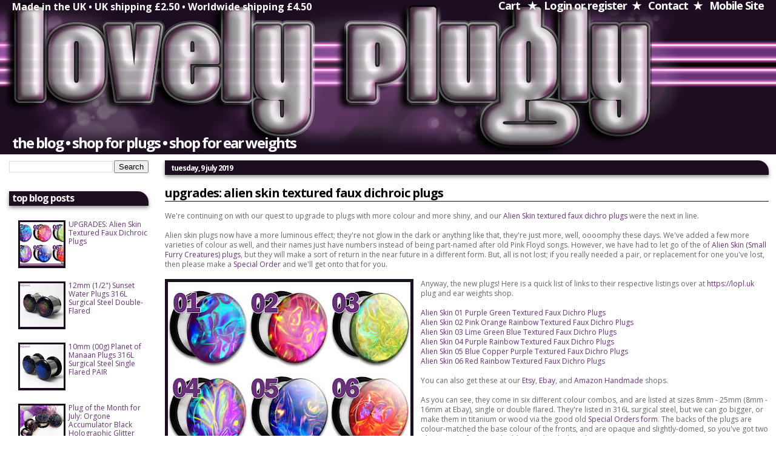

--- FILE ---
content_type: text/html; charset=UTF-8
request_url: https://lovelyplugly.blogspot.com/
body_size: 23175
content:
<!DOCTYPE html>
<html class='v2' dir='ltr' xmlns='http://www.w3.org/1999/xhtml' xmlns:b='http://www.google.com/2005/gml/b' xmlns:data='http://www.google.com/2005/gml/data' xmlns:expr='http://www.google.com/2005/gml/expr'>
<head>
<link href='https://www.blogger.com/static/v1/widgets/335934321-css_bundle_v2.css' rel='stylesheet' type='text/css'/>
<meta content='LIgTgYCq74kdDDzT9oNSBTRCPPi72GX34voGisvZDjo' name='google-site-verification'/>
<meta content='IE=EmulateIE7' http-equiv='X-UA-Compatible'/>
<meta content='width=1100' name='viewport'/>
<meta content='Lovely Plugly Custom Plugs' name='title'/>
<meta content='We make and sell custom plugs/gauges/tunnels, all in need of loving ears to live in. We also offer UK-based wholesale plugs and worldwide shipping' name='description'/>
<meta content='Plugs, gauges, stretchers, tunnels, ear, piercing, custom plugs, glitter plugs, galaxy plugs, nebula plugs, handpainted plugs, uk' name='keywords'/>
<meta content='Lovely Plugly' name='author'/>
<meta content='Lovely Plugly' name='owner'/>
<meta content='(c) 2012' name='copyright'/>
<meta content='text/html; charset=UTF-8' http-equiv='Content-Type'/>
<meta content='blogger' name='generator'/>
<link href='https://lovelyplugly.blogspot.com/favicon.ico' rel='icon' type='image/x-icon'/>
<link href='https://lovelyplugly.blogspot.com/' rel='canonical'/>
<link rel="alternate" type="application/atom+xml" title="Lovely Plugly Custom Plugs Blog: Glitter, Galaxy, Faux Dichro Plugs UK - Atom" href="https://lovelyplugly.blogspot.com/feeds/posts/default" />
<link rel="alternate" type="application/rss+xml" title="Lovely Plugly Custom Plugs Blog: Glitter, Galaxy, Faux Dichro Plugs UK - RSS" href="https://lovelyplugly.blogspot.com/feeds/posts/default?alt=rss" />
<link rel="service.post" type="application/atom+xml" title="Lovely Plugly Custom Plugs Blog: Glitter, Galaxy, Faux Dichro Plugs UK - Atom" href="https://www.blogger.com/feeds/7386423285375560085/posts/default" />
<!--Can't find substitution for tag [blog.ieCssRetrofitLinks]-->
<meta content='Glitter, faux dichro, galaxy, nebula, abstract, wedding, prom and custom plugs / tunnels / gauges / stretchers.  Sizes 3mm - 30mm.' name='description'/>
<meta content='https://lovelyplugly.blogspot.com/' property='og:url'/>
<meta content='Lovely Plugly Custom Plugs Blog: Glitter, Galaxy, Faux Dichro Plugs UK' property='og:title'/>
<meta content='Glitter, faux dichro, galaxy, nebula, abstract, wedding, prom and custom plugs / tunnels / gauges / stretchers.  Sizes 3mm - 30mm.' property='og:description'/>
<title>Lovely Plugly Custom Plugs Blog: Glitter, Galaxy, Faux Dichro Plugs UK</title>
<meta content='Glitter, faux dichro, galaxy, nebula, abstract, wedding, prom and custom plugs / tunnels / gauges / stretchers.  Sizes 3mm - 30mm.' name='description'/>
<style type='text/css'>@font-face{font-family:'Open Sans';font-style:normal;font-weight:400;font-stretch:100%;font-display:swap;src:url(//fonts.gstatic.com/s/opensans/v44/memvYaGs126MiZpBA-UvWbX2vVnXBbObj2OVTSKmu0SC55K5gw.woff2)format('woff2');unicode-range:U+0460-052F,U+1C80-1C8A,U+20B4,U+2DE0-2DFF,U+A640-A69F,U+FE2E-FE2F;}@font-face{font-family:'Open Sans';font-style:normal;font-weight:400;font-stretch:100%;font-display:swap;src:url(//fonts.gstatic.com/s/opensans/v44/memvYaGs126MiZpBA-UvWbX2vVnXBbObj2OVTSumu0SC55K5gw.woff2)format('woff2');unicode-range:U+0301,U+0400-045F,U+0490-0491,U+04B0-04B1,U+2116;}@font-face{font-family:'Open Sans';font-style:normal;font-weight:400;font-stretch:100%;font-display:swap;src:url(//fonts.gstatic.com/s/opensans/v44/memvYaGs126MiZpBA-UvWbX2vVnXBbObj2OVTSOmu0SC55K5gw.woff2)format('woff2');unicode-range:U+1F00-1FFF;}@font-face{font-family:'Open Sans';font-style:normal;font-weight:400;font-stretch:100%;font-display:swap;src:url(//fonts.gstatic.com/s/opensans/v44/memvYaGs126MiZpBA-UvWbX2vVnXBbObj2OVTSymu0SC55K5gw.woff2)format('woff2');unicode-range:U+0370-0377,U+037A-037F,U+0384-038A,U+038C,U+038E-03A1,U+03A3-03FF;}@font-face{font-family:'Open Sans';font-style:normal;font-weight:400;font-stretch:100%;font-display:swap;src:url(//fonts.gstatic.com/s/opensans/v44/memvYaGs126MiZpBA-UvWbX2vVnXBbObj2OVTS2mu0SC55K5gw.woff2)format('woff2');unicode-range:U+0307-0308,U+0590-05FF,U+200C-2010,U+20AA,U+25CC,U+FB1D-FB4F;}@font-face{font-family:'Open Sans';font-style:normal;font-weight:400;font-stretch:100%;font-display:swap;src:url(//fonts.gstatic.com/s/opensans/v44/memvYaGs126MiZpBA-UvWbX2vVnXBbObj2OVTVOmu0SC55K5gw.woff2)format('woff2');unicode-range:U+0302-0303,U+0305,U+0307-0308,U+0310,U+0312,U+0315,U+031A,U+0326-0327,U+032C,U+032F-0330,U+0332-0333,U+0338,U+033A,U+0346,U+034D,U+0391-03A1,U+03A3-03A9,U+03B1-03C9,U+03D1,U+03D5-03D6,U+03F0-03F1,U+03F4-03F5,U+2016-2017,U+2034-2038,U+203C,U+2040,U+2043,U+2047,U+2050,U+2057,U+205F,U+2070-2071,U+2074-208E,U+2090-209C,U+20D0-20DC,U+20E1,U+20E5-20EF,U+2100-2112,U+2114-2115,U+2117-2121,U+2123-214F,U+2190,U+2192,U+2194-21AE,U+21B0-21E5,U+21F1-21F2,U+21F4-2211,U+2213-2214,U+2216-22FF,U+2308-230B,U+2310,U+2319,U+231C-2321,U+2336-237A,U+237C,U+2395,U+239B-23B7,U+23D0,U+23DC-23E1,U+2474-2475,U+25AF,U+25B3,U+25B7,U+25BD,U+25C1,U+25CA,U+25CC,U+25FB,U+266D-266F,U+27C0-27FF,U+2900-2AFF,U+2B0E-2B11,U+2B30-2B4C,U+2BFE,U+3030,U+FF5B,U+FF5D,U+1D400-1D7FF,U+1EE00-1EEFF;}@font-face{font-family:'Open Sans';font-style:normal;font-weight:400;font-stretch:100%;font-display:swap;src:url(//fonts.gstatic.com/s/opensans/v44/memvYaGs126MiZpBA-UvWbX2vVnXBbObj2OVTUGmu0SC55K5gw.woff2)format('woff2');unicode-range:U+0001-000C,U+000E-001F,U+007F-009F,U+20DD-20E0,U+20E2-20E4,U+2150-218F,U+2190,U+2192,U+2194-2199,U+21AF,U+21E6-21F0,U+21F3,U+2218-2219,U+2299,U+22C4-22C6,U+2300-243F,U+2440-244A,U+2460-24FF,U+25A0-27BF,U+2800-28FF,U+2921-2922,U+2981,U+29BF,U+29EB,U+2B00-2BFF,U+4DC0-4DFF,U+FFF9-FFFB,U+10140-1018E,U+10190-1019C,U+101A0,U+101D0-101FD,U+102E0-102FB,U+10E60-10E7E,U+1D2C0-1D2D3,U+1D2E0-1D37F,U+1F000-1F0FF,U+1F100-1F1AD,U+1F1E6-1F1FF,U+1F30D-1F30F,U+1F315,U+1F31C,U+1F31E,U+1F320-1F32C,U+1F336,U+1F378,U+1F37D,U+1F382,U+1F393-1F39F,U+1F3A7-1F3A8,U+1F3AC-1F3AF,U+1F3C2,U+1F3C4-1F3C6,U+1F3CA-1F3CE,U+1F3D4-1F3E0,U+1F3ED,U+1F3F1-1F3F3,U+1F3F5-1F3F7,U+1F408,U+1F415,U+1F41F,U+1F426,U+1F43F,U+1F441-1F442,U+1F444,U+1F446-1F449,U+1F44C-1F44E,U+1F453,U+1F46A,U+1F47D,U+1F4A3,U+1F4B0,U+1F4B3,U+1F4B9,U+1F4BB,U+1F4BF,U+1F4C8-1F4CB,U+1F4D6,U+1F4DA,U+1F4DF,U+1F4E3-1F4E6,U+1F4EA-1F4ED,U+1F4F7,U+1F4F9-1F4FB,U+1F4FD-1F4FE,U+1F503,U+1F507-1F50B,U+1F50D,U+1F512-1F513,U+1F53E-1F54A,U+1F54F-1F5FA,U+1F610,U+1F650-1F67F,U+1F687,U+1F68D,U+1F691,U+1F694,U+1F698,U+1F6AD,U+1F6B2,U+1F6B9-1F6BA,U+1F6BC,U+1F6C6-1F6CF,U+1F6D3-1F6D7,U+1F6E0-1F6EA,U+1F6F0-1F6F3,U+1F6F7-1F6FC,U+1F700-1F7FF,U+1F800-1F80B,U+1F810-1F847,U+1F850-1F859,U+1F860-1F887,U+1F890-1F8AD,U+1F8B0-1F8BB,U+1F8C0-1F8C1,U+1F900-1F90B,U+1F93B,U+1F946,U+1F984,U+1F996,U+1F9E9,U+1FA00-1FA6F,U+1FA70-1FA7C,U+1FA80-1FA89,U+1FA8F-1FAC6,U+1FACE-1FADC,U+1FADF-1FAE9,U+1FAF0-1FAF8,U+1FB00-1FBFF;}@font-face{font-family:'Open Sans';font-style:normal;font-weight:400;font-stretch:100%;font-display:swap;src:url(//fonts.gstatic.com/s/opensans/v44/memvYaGs126MiZpBA-UvWbX2vVnXBbObj2OVTSCmu0SC55K5gw.woff2)format('woff2');unicode-range:U+0102-0103,U+0110-0111,U+0128-0129,U+0168-0169,U+01A0-01A1,U+01AF-01B0,U+0300-0301,U+0303-0304,U+0308-0309,U+0323,U+0329,U+1EA0-1EF9,U+20AB;}@font-face{font-family:'Open Sans';font-style:normal;font-weight:400;font-stretch:100%;font-display:swap;src:url(//fonts.gstatic.com/s/opensans/v44/memvYaGs126MiZpBA-UvWbX2vVnXBbObj2OVTSGmu0SC55K5gw.woff2)format('woff2');unicode-range:U+0100-02BA,U+02BD-02C5,U+02C7-02CC,U+02CE-02D7,U+02DD-02FF,U+0304,U+0308,U+0329,U+1D00-1DBF,U+1E00-1E9F,U+1EF2-1EFF,U+2020,U+20A0-20AB,U+20AD-20C0,U+2113,U+2C60-2C7F,U+A720-A7FF;}@font-face{font-family:'Open Sans';font-style:normal;font-weight:400;font-stretch:100%;font-display:swap;src:url(//fonts.gstatic.com/s/opensans/v44/memvYaGs126MiZpBA-UvWbX2vVnXBbObj2OVTS-mu0SC55I.woff2)format('woff2');unicode-range:U+0000-00FF,U+0131,U+0152-0153,U+02BB-02BC,U+02C6,U+02DA,U+02DC,U+0304,U+0308,U+0329,U+2000-206F,U+20AC,U+2122,U+2191,U+2193,U+2212,U+2215,U+FEFF,U+FFFD;}@font-face{font-family:'Open Sans';font-style:normal;font-weight:700;font-stretch:100%;font-display:swap;src:url(//fonts.gstatic.com/s/opensans/v44/memvYaGs126MiZpBA-UvWbX2vVnXBbObj2OVTSKmu0SC55K5gw.woff2)format('woff2');unicode-range:U+0460-052F,U+1C80-1C8A,U+20B4,U+2DE0-2DFF,U+A640-A69F,U+FE2E-FE2F;}@font-face{font-family:'Open Sans';font-style:normal;font-weight:700;font-stretch:100%;font-display:swap;src:url(//fonts.gstatic.com/s/opensans/v44/memvYaGs126MiZpBA-UvWbX2vVnXBbObj2OVTSumu0SC55K5gw.woff2)format('woff2');unicode-range:U+0301,U+0400-045F,U+0490-0491,U+04B0-04B1,U+2116;}@font-face{font-family:'Open Sans';font-style:normal;font-weight:700;font-stretch:100%;font-display:swap;src:url(//fonts.gstatic.com/s/opensans/v44/memvYaGs126MiZpBA-UvWbX2vVnXBbObj2OVTSOmu0SC55K5gw.woff2)format('woff2');unicode-range:U+1F00-1FFF;}@font-face{font-family:'Open Sans';font-style:normal;font-weight:700;font-stretch:100%;font-display:swap;src:url(//fonts.gstatic.com/s/opensans/v44/memvYaGs126MiZpBA-UvWbX2vVnXBbObj2OVTSymu0SC55K5gw.woff2)format('woff2');unicode-range:U+0370-0377,U+037A-037F,U+0384-038A,U+038C,U+038E-03A1,U+03A3-03FF;}@font-face{font-family:'Open Sans';font-style:normal;font-weight:700;font-stretch:100%;font-display:swap;src:url(//fonts.gstatic.com/s/opensans/v44/memvYaGs126MiZpBA-UvWbX2vVnXBbObj2OVTS2mu0SC55K5gw.woff2)format('woff2');unicode-range:U+0307-0308,U+0590-05FF,U+200C-2010,U+20AA,U+25CC,U+FB1D-FB4F;}@font-face{font-family:'Open Sans';font-style:normal;font-weight:700;font-stretch:100%;font-display:swap;src:url(//fonts.gstatic.com/s/opensans/v44/memvYaGs126MiZpBA-UvWbX2vVnXBbObj2OVTVOmu0SC55K5gw.woff2)format('woff2');unicode-range:U+0302-0303,U+0305,U+0307-0308,U+0310,U+0312,U+0315,U+031A,U+0326-0327,U+032C,U+032F-0330,U+0332-0333,U+0338,U+033A,U+0346,U+034D,U+0391-03A1,U+03A3-03A9,U+03B1-03C9,U+03D1,U+03D5-03D6,U+03F0-03F1,U+03F4-03F5,U+2016-2017,U+2034-2038,U+203C,U+2040,U+2043,U+2047,U+2050,U+2057,U+205F,U+2070-2071,U+2074-208E,U+2090-209C,U+20D0-20DC,U+20E1,U+20E5-20EF,U+2100-2112,U+2114-2115,U+2117-2121,U+2123-214F,U+2190,U+2192,U+2194-21AE,U+21B0-21E5,U+21F1-21F2,U+21F4-2211,U+2213-2214,U+2216-22FF,U+2308-230B,U+2310,U+2319,U+231C-2321,U+2336-237A,U+237C,U+2395,U+239B-23B7,U+23D0,U+23DC-23E1,U+2474-2475,U+25AF,U+25B3,U+25B7,U+25BD,U+25C1,U+25CA,U+25CC,U+25FB,U+266D-266F,U+27C0-27FF,U+2900-2AFF,U+2B0E-2B11,U+2B30-2B4C,U+2BFE,U+3030,U+FF5B,U+FF5D,U+1D400-1D7FF,U+1EE00-1EEFF;}@font-face{font-family:'Open Sans';font-style:normal;font-weight:700;font-stretch:100%;font-display:swap;src:url(//fonts.gstatic.com/s/opensans/v44/memvYaGs126MiZpBA-UvWbX2vVnXBbObj2OVTUGmu0SC55K5gw.woff2)format('woff2');unicode-range:U+0001-000C,U+000E-001F,U+007F-009F,U+20DD-20E0,U+20E2-20E4,U+2150-218F,U+2190,U+2192,U+2194-2199,U+21AF,U+21E6-21F0,U+21F3,U+2218-2219,U+2299,U+22C4-22C6,U+2300-243F,U+2440-244A,U+2460-24FF,U+25A0-27BF,U+2800-28FF,U+2921-2922,U+2981,U+29BF,U+29EB,U+2B00-2BFF,U+4DC0-4DFF,U+FFF9-FFFB,U+10140-1018E,U+10190-1019C,U+101A0,U+101D0-101FD,U+102E0-102FB,U+10E60-10E7E,U+1D2C0-1D2D3,U+1D2E0-1D37F,U+1F000-1F0FF,U+1F100-1F1AD,U+1F1E6-1F1FF,U+1F30D-1F30F,U+1F315,U+1F31C,U+1F31E,U+1F320-1F32C,U+1F336,U+1F378,U+1F37D,U+1F382,U+1F393-1F39F,U+1F3A7-1F3A8,U+1F3AC-1F3AF,U+1F3C2,U+1F3C4-1F3C6,U+1F3CA-1F3CE,U+1F3D4-1F3E0,U+1F3ED,U+1F3F1-1F3F3,U+1F3F5-1F3F7,U+1F408,U+1F415,U+1F41F,U+1F426,U+1F43F,U+1F441-1F442,U+1F444,U+1F446-1F449,U+1F44C-1F44E,U+1F453,U+1F46A,U+1F47D,U+1F4A3,U+1F4B0,U+1F4B3,U+1F4B9,U+1F4BB,U+1F4BF,U+1F4C8-1F4CB,U+1F4D6,U+1F4DA,U+1F4DF,U+1F4E3-1F4E6,U+1F4EA-1F4ED,U+1F4F7,U+1F4F9-1F4FB,U+1F4FD-1F4FE,U+1F503,U+1F507-1F50B,U+1F50D,U+1F512-1F513,U+1F53E-1F54A,U+1F54F-1F5FA,U+1F610,U+1F650-1F67F,U+1F687,U+1F68D,U+1F691,U+1F694,U+1F698,U+1F6AD,U+1F6B2,U+1F6B9-1F6BA,U+1F6BC,U+1F6C6-1F6CF,U+1F6D3-1F6D7,U+1F6E0-1F6EA,U+1F6F0-1F6F3,U+1F6F7-1F6FC,U+1F700-1F7FF,U+1F800-1F80B,U+1F810-1F847,U+1F850-1F859,U+1F860-1F887,U+1F890-1F8AD,U+1F8B0-1F8BB,U+1F8C0-1F8C1,U+1F900-1F90B,U+1F93B,U+1F946,U+1F984,U+1F996,U+1F9E9,U+1FA00-1FA6F,U+1FA70-1FA7C,U+1FA80-1FA89,U+1FA8F-1FAC6,U+1FACE-1FADC,U+1FADF-1FAE9,U+1FAF0-1FAF8,U+1FB00-1FBFF;}@font-face{font-family:'Open Sans';font-style:normal;font-weight:700;font-stretch:100%;font-display:swap;src:url(//fonts.gstatic.com/s/opensans/v44/memvYaGs126MiZpBA-UvWbX2vVnXBbObj2OVTSCmu0SC55K5gw.woff2)format('woff2');unicode-range:U+0102-0103,U+0110-0111,U+0128-0129,U+0168-0169,U+01A0-01A1,U+01AF-01B0,U+0300-0301,U+0303-0304,U+0308-0309,U+0323,U+0329,U+1EA0-1EF9,U+20AB;}@font-face{font-family:'Open Sans';font-style:normal;font-weight:700;font-stretch:100%;font-display:swap;src:url(//fonts.gstatic.com/s/opensans/v44/memvYaGs126MiZpBA-UvWbX2vVnXBbObj2OVTSGmu0SC55K5gw.woff2)format('woff2');unicode-range:U+0100-02BA,U+02BD-02C5,U+02C7-02CC,U+02CE-02D7,U+02DD-02FF,U+0304,U+0308,U+0329,U+1D00-1DBF,U+1E00-1E9F,U+1EF2-1EFF,U+2020,U+20A0-20AB,U+20AD-20C0,U+2113,U+2C60-2C7F,U+A720-A7FF;}@font-face{font-family:'Open Sans';font-style:normal;font-weight:700;font-stretch:100%;font-display:swap;src:url(//fonts.gstatic.com/s/opensans/v44/memvYaGs126MiZpBA-UvWbX2vVnXBbObj2OVTS-mu0SC55I.woff2)format('woff2');unicode-range:U+0000-00FF,U+0131,U+0152-0153,U+02BB-02BC,U+02C6,U+02DA,U+02DC,U+0304,U+0308,U+0329,U+2000-206F,U+20AC,U+2122,U+2191,U+2193,U+2212,U+2215,U+FEFF,U+FFFD;}</style>
<style id='page-skin-1' type='text/css'><!--
/*
-----------------------------------------------
Blogger Template Style
Name:     Simple
Designer: Josh Peterson
URL:      www.noaesthetic.com
----------------------------------------------- */
/* Variable definitions
====================
<Variable name="keycolor" description="Main Color" type="color" default="#66bbdd"/>
<Group description="Page Text" selector="body">
<Variable name="body.font" description="Font" type="font"
default="normal normal 12px Arial, Tahoma, Helvetica, FreeSans, sans-serif"/>
<Variable name="body.text.color" description="Text Color" type="color" default="#222222"/>
</Group>
<Group description="Backgrounds" selector=".body-fauxcolumns-outer">
<Variable name="body.background.color" description="Outer Background" type="color" default="#66bbdd"/>
<Variable name="content.background.color" description="Main Background" type="color" default="#ffffff"/>
<Variable name="header.background.color" description="Header Background" type="color" default="transparent"/>
</Group>
<Group description="Links" selector=".main-outer">
<Variable name="link.color" description="Link Color" type="color" default="#2288bb"/>
<Variable name="link.visited.color" description="Visited Color" type="color" default="#888888"/>
<Variable name="link.hover.color" description="Hover Color" type="color" default="#33aaff"/>
</Group>
<Group description="Blog Title" selector=".header h1">
<Variable name="header.font" description="Font" type="font"
default="normal normal 60px Arial, Tahoma, Helvetica, FreeSans, sans-serif"/>
<Variable name="header.text.color" description="Title Color" type="color" default="#3399bb" />
</Group>
<Group description="Blog Description" selector=".header .description">
<Variable name="description.text.color" description="Description Color" type="color"
default="#777777" />
</Group>
<Group description="Tabs Text" selector=".tabs-inner .widget li a">
<Variable name="tabs.font" description="Font" type="font"
default="normal normal 14px Arial, Tahoma, Helvetica, FreeSans, sans-serif"/>
<Variable name="tabs.text.color" description="Text Color" type="color" default="#999999"/>
<Variable name="tabs.selected.text.color" description="Selected Color" type="color" default="#000000"/>
</Group>
<Group description="Tabs Background" selector=".tabs-outer .PageList">
<Variable name="tabs.background.color" description="Background Color" type="color" default="#f5f5f5"/>
<Variable name="tabs.selected.background.color" description="Selected Color" type="color" default="#eeeeee"/>
</Group>
<Group description="Post Title" selector="h3.post-title, .comments h4">
<Variable name="post.title.font" description="Font" type="font"
default="normal normal 22px Arial, Tahoma, Helvetica, FreeSans, sans-serif"/>
</Group>
<Group description="Date Header" selector=".date-header">
<Variable name="date.header.color" description="Text Color" type="color"
default="#666666"/>
<Variable name="date.header.background.color" description="Background Color" type="color"
default="transparent"/>
</Group>
<Group description="Post Footer" selector=".post-footer">
<Variable name="post.footer.text.color" description="Text Color" type="color" default="#666666"/>
<Variable name="post.footer.background.color" description="Background Color" type="color"
default="#f9f9f9"/>
<Variable name="post.footer.border.color" description="Shadow Color" type="color" default="#eeeeee"/>
</Group>
<Group description="Gadgets" selector="h2">
<Variable name="widget.title.font" description="Title Font" type="font"
default="normal bold 11px Arial, Tahoma, Helvetica, FreeSans, sans-serif"/>
<Variable name="widget.title.text.color" description="Title Color" type="color" default="#000000"/>
<Variable name="widget.alternate.text.color" description="Alternate Color" type="color" default="#999999"/>
</Group>
<Group description="Images" selector=".main-inner">
<Variable name="image.background.color" description="Background Color" type="color" default="#ffffff"/>
<Variable name="image.border.color" description="Border Color" type="color" default="#eeeeee"/>
<Variable name="image.text.color" description="Caption Text Color" type="color" default="#666666"/>
</Group>
<Group description="Accents" selector=".content-inner">
<Variable name="body.rule.color" description="Separator Line Color" type="color" default="#eeeeee"/>
<Variable name="tabs.border.color" description="Tabs Border Color" type="color" default="transparent"/>
</Group>
<Variable name="body.background" description="Body Background" type="background"
color="#ffffff" default="$(color) none repeat scroll top left"/>
<Variable name="body.background.override" description="Body Background Override" type="string" default=""/>
<Variable name="body.background.gradient.cap" description="Body Gradient Cap" type="url"
default="url(//www.blogblog.com/1kt/simple/gradients_light.png)"/>
<Variable name="body.background.gradient.tile" description="Body Gradient Tile" type="url"
default="url(//www.blogblog.com/1kt/simple/body_gradient_tile_light.png)"/>
<Variable name="content.background.color.selector" description="Content Background Color Selector" type="string" default=".content-inner"/>
<Variable name="content.padding" description="Content Padding" type="length" default="10px"/>
<Variable name="content.padding.horizontal" description="Content Horizontal Padding" type="length" default="10px"/>
<Variable name="content.shadow.spread" description="Content Shadow Spread" type="length" default="40px"/>
<Variable name="content.shadow.spread.webkit" description="Content Shadow Spread (WebKit)" type="length" default="5px"/>
<Variable name="content.shadow.spread.ie" description="Content Shadow Spread (IE)" type="length" default="10px"/>
<Variable name="main.border.width" description="Main Border Width" type="length" default="0"/>
<Variable name="header.background.gradient" description="Header Gradient" type="url" default="none"/>
<Variable name="header.shadow.offset.left" description="Header Shadow Offset Left" type="length" default="-1px"/>
<Variable name="header.shadow.offset.top" description="Header Shadow Offset Top" type="length" default="-1px"/>
<Variable name="header.shadow.spread" description="Header Shadow Spread" type="length" default="1px"/>
<Variable name="header.padding" description="Header Padding" type="length" default="30px"/>
<Variable name="header.border.size" description="Header Border Size" type="length" default="1px"/>
<Variable name="header.bottom.border.size" description="Header Bottom Border Size" type="length" default="1px"/>
<Variable name="header.border.horizontalsize" description="Header Horizontal Border Size" type="length" default="0"/>
<Variable name="description.text.size" description="Description Text Size" type="string" default="140%"/>
<Variable name="tabs.margin.top" description="Tabs Margin Top" type="length" default="0" />
<Variable name="tabs.margin.side" description="Tabs Side Margin" type="length" default="30px" />
<Variable name="tabs.background.gradient" description="Tabs Background Gradient" type="url"
default="url(//www.blogblog.com/1kt/simple/gradients_light.png)"/>
<Variable name="tabs.border.width" description="Tabs Border Width" type="length" default="1px"/>
<Variable name="tabs.bevel.border.width" description="Tabs Bevel Border Width" type="length" default="1px"/>
<Variable name="date.header.padding" description="Date Header Padding" type="string" default="inherit"/>
<Variable name="date.header.letterspacing" description="Date Header Letter Spacing" type="string" default="inherit"/>
<Variable name="date.header.margin" description="Date Header Margin" type="string" default="inherit"/>
<Variable name="post.margin.bottom" description="Post Bottom Margin" type="length" default="25px"/>
<Variable name="image.border.small.size" description="Image Border Small Size" type="length" default="2px"/>
<Variable name="image.border.large.size" description="Image Border Large Size" type="length" default="5px"/>
<Variable name="page.width.selector" description="Page Width Selector" type="string" default=".region-inner"/>
<Variable name="page.width" description="Page Width" type="string" default="auto"/>
<Variable name="main.section.margin" description="Main Section Margin" type="length" default="15px"/>
<Variable name="main.padding" description="Main Padding" type="length" default="15px"/>
<Variable name="main.padding.top" description="Main Padding Top" type="length" default="30px"/>
<Variable name="main.padding.bottom" description="Main Padding Bottom" type="length" default="30px"/>
<Variable name="paging.background"
color="#ffffff"
description="Background of blog paging area" type="background"
default="transparent none no-repeat scroll top center"/>
<Variable name="footer.bevel" description="Bevel border length of footer" type="length" default="0"/>
<Variable name="mobile.background.overlay" description="Mobile Background Overlay" type="string"
default="transparent none repeat scroll top left"/>
<Variable name="mobile.background.size" description="Mobile Background Size" type="string" default="auto"/>
<Variable name="mobile.button.color" description="Mobile Button Color" type="color" default="#ffffff" />
<Variable name="startSide" description="Side where text starts in blog language" type="automatic" default="left"/>
<Variable name="endSide" description="Side where text ends in blog language" type="automatic" default="right"/>
*/
/* Content
----------------------------------------------- */
body, .body-fauxcolumn-outer {
font: normal normal 12px Open Sans, sans-serif;
color: #666666;
background: #ffffff none repeat scroll top left;
padding: 0 0 0 0;
}
html body .region-inner {
min-width: 0;
max-width: 100%;
width: auto;
}
a:link {
text-decoration:none;
color: #673277;
}
a:visited {
text-decoration:none;
color: #673277;
}
a:hover {
text-decoration:underline;
color: #af69c3;
}
.body-fauxcolumn-outer .fauxcolumn-inner {
background: transparent none repeat scroll top left;
_background-image: none;
}
.body-fauxcolumn-outer .cap-top {
position: absolute;
z-index: 1;
height: 400px;
width: 100%;
}
.body-fauxcolumn-outer .cap-top .cap-left {
width: 100%;
background: transparent none repeat-x scroll top left;
_background-image: none;
}
.content-outer {
margin-bottom: 1px;
}
.content-inner {
padding: 0px 0px;
}
.content-inner {
background-color: #ffffff;
}
/* Header
----------------------------------------------- */
.header-inner {
background: url('https://blogger.googleusercontent.com/img/b/R29vZ2xl/AVvXsEiAheZXxNBmrCAiJvAxPqUDVV69cfXfuIwgVSDTV9McgGe3rdPtqO-uwUeq5_PxciS98G9qud9QhNACcgXQPEAE21-CzgvkLtNhrNdwjZoYBxcGbYrxB3NA-ABps4QPSkJIfxC-1zW2dcM/s1600/bgneon-c.png') repeat-x;
background-size: contain;
}
.header-social {
position: absolute;
top: 0px;
right: 0px;}
.Header h1 {
font: normal normal 40px 'Trebuchet MS',Trebuchet,Verdana,sans-serif;
color: #000000;
text-shadow: 0 0 0 rgba(0, 0, 0, .2);
}
.Header h1 a {
color: #000000;
}
.Header .description {
font-size: 18px;
color: #000000;
}
.header-inner .Header .titlewrapper {
padding: 22px 0;
}
.header-inner .Header .descriptionwrapper {
padding: 0 0;
}
/* Tabs
----------------------------------------------- */
.tabs-inner .section:first-child {
border-top: 0 solid #ffffff;
}
.tabs-inner .section:first-child ul {
margin-top: -1px;
border-top: 1px solid #ffffff;
border-left: 1px solid #ffffff;
border-right: 1px solid #ffffff;
}
.tabs-inner .widget ul {
background: #673277 none repeat-x scroll 0 -800px;
_background-image: none;
border-bottom: 1px solid #ffffff;
margin-top: 0;
margin-left: -30px;
margin-right: -30px;
}
.tabs-inner .widget li a {
display: inline-block;
padding: .6em 1em;
font: normal bold 12px Open Sans;
border-left: 1px solid #ffffff;
border-right: 1px solid #ffffff;
}
.tabs-inner .widget li:first-child a {
border-left: none;
}
.tabs-inner .widget li.selected a, .tabs-inner .widget li a:hover {
color: #ffffff;
background-color: transparent;
text-decoration: none;
}
/* Columns
----------------------------------------------- */
.main-outer {
border-top: 0 solid transparent;
}
.fauxcolumn-left-outer .fauxcolumn-inner {
border-right: 1px solid transparent;
}
.fauxcolumn-right-outer .fauxcolumn-inner {
border-left: 1px solid transparent;
}
/* Headings
----------------------------------------------- */
h2 {
margin: 0 0 1em 0;
font: normal bold 12px Open Sans;
color: #673277;
}
/* Widgets
----------------------------------------------- */
.widget .zippy {
color: #673277;
text-shadow: 2px 2px 1px rgba(0, 0, 0, .1);
}
.widget .popular-posts ul {
list-style: none;
}
/* Posts
----------------------------------------------- */
.date-header span {
color: #ffffff;
letter-spacing: -1px;
font-size:12px;
padding-left: 5px;
}
.main-inner {
padding-top: 36px;
padding-bottom: 0px;
}
.main-inner .column-center-inner {
padding: 0 0;
}
.main-inner .column-center-inner {
margin: 0 1em;
}
.section {
margin:0px;
}
.post {
margin: 0 0 27px 0;
}
h3.post-title, .comments h4 {
font: 20px Open Sans;
font-weight: 600;
color:#000000;
letter-spacing: -2px;
border-bottom: 1px solid #1c0e20;
position: relative;
}
h3.post-title a{
color: #000000;
}
.post-body {
font-size: 12px;
line-height: 1.4;
position: relative;
}
.post-body img, .post-body .tr-caption-container, .Profile img, .Image img,
.BlogList .item-thumbnail img {
padding: 0px;
background: #ffffff;
border: 5px solid #1c0e20;
}
.mobile-date-outer {
border-bottom: 1px solid #1c0e20;
}
.post-body img, .post-body .tr-caption-container {
padding: 0px;
}
.post-body .tr-caption-container {
color: #666666;
}
.post-body .tr-caption-container img {
padding: 0;
background: transparent;
border: none;
}
.post-header {
margin: 0 0 1.5em;
line-height: 1.6;
font-size: 90%;
}
.post-footer {
margin: 20px -2px 0;
padding: 5px 10px;
color: #673277;
background-color: #1c0e20;
border-bottom: 0px solid #ffffff;
line-height: 1.6;
font-size: 16px;
font-weight: 666;
letter-spacing: -1px;
text-transform: lowercase;
border-radius: 0px 0px 0px 18px;
-moz-border-radius: 0px 0px 0px 18px;
-webkit-border-radius: 0px 0px 0px 18px;
-webkit-box-shadow: 0px 3px 6px 0px rgba(0,0,0,0.45);
-moz-box-shadow: 0px 3px 6px 0px rgba(0,0,0,0.45);
box-shadow: 0px 3px 6px 0px rgba(0,0,0,0.45);
}
.post-footer a {
color: #ffffff;
}
#comments .comment-author {
padding-top: 1.5em;
border-top: 1px solid transparent;
background-position: 0 1.5em;
}
#comments .comment-author:first-child {
padding-top: 0;
border-top: none;
}
.avatar-image-container {
margin: .2em 0 0;
}
#comments .avatar-image-container img {
border: 1px solid #eeeeee;
}
/* Comments
----------------------------------------------- */
.comments .comments-content .icon.blog-author {
background-repeat: no-repeat;
background-image: url([data-uri]);
}
.comments .comments-content .loadmore a {
border-top: 1px solid #673277;
border-bottom: 1px solid #673277;
}
.comments .comment-thread.inline-thread {
background-color: #ffffff;
}
.comments .continue {
border-top: 2px solid #673277;
}
/* Accents
---------------------------------------------- */
.section-columns td.columns-cell {
border-left: 1px solid transparent;
}
.blog-pager {
border-top: 6px solid #1c0e20;
}
.blog-pager-older-link, .home-link,
.blog-pager-newer-link {
background-color: #ffffff;
padding: 5px;
font-size: 16px;
font-face:Open Sans;
letter-spacing: -2px;
font-weight: 600;
text-transform:lowercase;
}
.footer-outer {
border-top: 0px dashed #bbbbbb;
background-color: #1c0e20;
color: #ffffff;
font-size: 16px;
font-weight: 666;
letter-spacing: -1px;
}
/* Mobile
----------------------------------------------- */
body.mobile  {
background-size: auto;
font-family:Open Sans;
}
.mobile .body-fauxcolumn-outer {
background: transparent none repeat scroll top left;
}
.mobile .body-fauxcolumn-outer .cap-top {
background-size: 100% auto;
}
.mobile .content-outer {
}
body.mobile .AdSense {
margin: 0 -0;
}
.mobile .tabs-inner .widget ul {
margin-left: 0;
margin-right: 0;
}
.mobile .post {
margin: 0;
}
.mobile .main-inner .column-center-inner .section {
margin: 0;
}
.mobile .date-header span {
padding: 0.1em 10px;
margin: 0 -10px;
text-transform:lowercase;
}
.mobile h3.post-title,  {
margin: 0;
letter-spacing: -1px;
font-size: 16px;
text-transform:lowercase;
}
.mobile .blog-pager {
background: transparent none no-repeat scroll top center;
}
.mobile .footer-outer {
border-top: none;
}
.mobile .main-inner, .mobile .footer-inner {
background-color: ##1c0e20;
}
.mobile-index-contents {
color: #666666;
}
.mobile-link-button {
background-color: #673277;
}
.mobile-link-button a:link, .mobile-link-button a:visited {
color: #ffffff;
}
.mobile .tabs-inner .section:first-child {
border-top: none;
}
.mobile .tabs-inner .PageList .widget-content {
background-color: transparent;
color: #ffffff;
border-top: 1px solid #ffffff;
border-bottom: 1px solid #ffffff;
}
.mobile .tabs-inner .PageList .widget-content .pagelist-arrow {
border-left: 1px solid #ffffff;
}
.widget-content.cloud-label-widget-content  {
border-radius: 9px;
border-bottom: 0px #673277 solid;
padding-bottom: 9px;
}
#CustomSearch1.widget.CustomSearch {border-bottom: 0px #673277 solid;}
.widget-content.popular-posts  {
border-radius: 9px;
border-bottom: 1px #673277 solid;
padding-bottom: 9px;
}
.widget.Gadget  {
border-radius: 9px;
border-bottom: 1px #673277 solid;
padding-bottom: 9px;
}
.widget.BlogArchive  {
border-radius: 9px;
border-bottom: 1px #673277 solid;
padding-bottom: 9px;
}
#Text2.widget.Text  {
border-bottom: 0px #673277 solid;
}
.widget.Text  {
border-radius: 9px;
border-bottom: 1px #673277 solid;
padding-bottom: 9px;
}
.widget.CustomSearch  {
border-radius: 9px;
border-bottom: 1px #673277 solid;
padding-bottom: 9px;
}
.widget.HTML  {
border-radius: 9px;
border-bottom: 1px #673277 solid;
padding-bottom: 9px;
}
#HTML1.widget.HTML  {
border-bottom: 0px #673277 solid;
}
#HTML7.widget.HTML  {
border-bottom: 0px #673277 solid;
}
#HTML10.widget.HTML  {
border-bottom: 0px #673277 solid;
}
#HTML11.widget.HTML  {
border-bottom: 0px #673277 solid;
}
#HTML12.widget.HTML  {
border-bottom: 0px #673277 solid;
}
.white a
{color: #ffffff;text-decoration:none;}
.white a:hover
{color: #ff99cc;text-decoration:none;}
.buyitnow a {text-decoration:none; color: #ffffff;}
.buyitnow a:hover {text-decoration:none;color:#ff99cc;}
.buyitnow
{
background-color: #673277;
padding: 2px 15px 3.5px 15px;
color: #ffffff;
font-weight:bold;
-moz-border-radius: 15px;
border-radius: 15px;
margin: 10.5px 0px 5px 0px;
}
.footermedo
{
}
.column-right-outer{
top: -35px;
}
.column-left-outer{
top: -35px;
}
.column-center-outer{
top: -35px;
}
.post h3 a, .post h3 a:visited
{
color: #000000;
font-weight:600;
letter-spacing: -1px;
font: Open Sans;
}
.widget h2.title, .widget h2
{
background-color: #ffffff;;
font-family: 'Open Sans', sans-serif;
font-size: 11px;
font-weight: bold;
height: 9px;
color: #000000;
text-transform:lowercase;
border-radius: 0px 18px 0px 0px;
-moz-border-radius: 0px 18px 0px 0px;
-webkit-border-radius: 0px 18px 0px 0px;
-webkit-box-shadow: 0px 3px 6px 0px rgba(0,0,0,0.45);
-moz-box-shadow: 0px 3px 6px 0px rgba(0,0,0,0.45);
box-shadow: 0px 3px 6px 0px rgba(0,0,0,0.45);
}
.cart img {
padding: 0px;
border: 0px
}
.separator img {
width: 400px;
height: 300px;
}
.separator2 img {
width: 200px;
height: 150px;
}.widget-content.cloud-label-widget-content  {
border-radius: 9px;
border-bottom: 0px #673277 solid;
padding-bottom: 9px;
}
#CustomSearch1.widget.CustomSearch {border-bottom: 0px #673277 solid;}
.widget-content.popular-posts  {
border-radius: 9px;
border-bottom: 0px #673277 solid;
padding-bottom: 9px;
}
.popular-posts .item-thumbnail {
background-color: #1c0e20;
padding: 3px 3px 1px 3px
}
.PopularPosts img {
margin: 0px;
padding: 0px;
}
.widget.Gadget  {
border-radius: 9px;
border-bottom: 0px #673277 solid;
padding-bottom: 9px;
}
.widget.BlogArchive  {
border-radius: 9px;
border-bottom: 0px #673277 solid;
padding-bottom: 9px;
}
#Text2.widget.Text  {
border-bottom: 0px #673277 solid;
}
.widget.Text  {
border-radius: 9px;
border-bottom: 0px #673277 solid;
padding-bottom: 9px;
}
.widget.CustomSearch  {
border-radius: 9px;
border-bottom: 0px #673277 solid;
padding-bottom: 9px;
}
.widget.HTML  {
border-radius: 9px;
border-bottom: 0px #673277 solid;
padding-bottom: 9px;
}
#HTML1.widget.HTML  {
border-bottom: 0px #673277 solid;
}
#HTML7.widget.HTML  {
border-bottom: 0px #673277 solid;
}
#HTML10.widget.HTML  {
border-bottom: 0px #673277 solid;
}
#HTML11.widget.HTML  {
border-bottom: 0px #673277 solid;
}
#HTML12.widget.HTML  {
border-bottom: 0px #673277 solid;
}
.white a
{color: #ffffff;text-decoration:none;}
.white a:hover
{color: #ff99cc;text-decoration:none;}
.buyitnow a {text-decoration:none; color: #ffffff;}
.buyitnow a:hover {text-decoration:none;color:#ff99cc;}
.buyitnow
{
background-color: #673277;
padding: 2px 15px 3.5px 15px;
color: #ffffff;
font-weight:bold;
-moz-border-radius: 15px;
border-radius: 15px;
margin: 10.5px 0px 5px 0px;
}
.footermedo
{
}
.column-right-outer{
top: -35px;
}
.column-left-outer{
top: -35px;
}
.column-center-outer{
top: -35px;
}
.post h3 a, .post h3 a:visited
{
color: #000000;
font-weight:600;
letter-spacing: -1px;
font: Open Sans;
}
.postbox
{
background-color: #ffffff;
color: #000000;
font-weight:900;
letter-spacing: -2px;
text-transform:lowercase;
}
.postbox a{
color: #000000;
}
.widget h2.title, .widget h2
{
background-color: #ffffff;
font-family: 'Open Sans', sans-serif;
font-size: 11px;
font-weight: bold;
height: 9px;
color: #000000;
text-transform:lowercase;
padding-left: 5px;
}
.cart img {
padding: 0px;
border: 0px
}
.separator img {
width: 400px;
height: 300px;
}
.separator2 img {
width: 200px;
height: 150px;
}.widget h2.title {
font-family: 'Open Sans', sans-serif;
font-size: 12px;
font-weight: bold;
height: 9px;
color: #ffffff;
border-top-right-radius: 27px;
border-bottom-right-radius: 9px;
}
.widget h2 {
background-color: #1c0e20;
font-family: 'Open Sans', sans-serif;
font-size: 16px;
font-weight: 600;
letter-spacing: -1px;
height: 24px;
color: #ffffff;
text-transform:lowercase;
}
.post-body img {
border: 5px solid #1c0e20;
}
.Image img {
border: 5px solid #1c0e20;
}.date-header {
background-color: #1c0e20;
font-family: 'Open Sans', sans-serif;
font-size: 12px;
font-weight: 666;
height: 18px;
color: #ffffff;
padding-left: 3px;
border-radius: 0px;
-moz-border-radius: 0px;
-webkit-border-radius: 0px;
}
.mobile-link-button {
background-repeat: no-repeat;
border-radius: 9px;
padding: 0px;
}body .navbar {
height: 0px;
}
.mobile-index-title {
letter-spacing:-1px;
font-size:16px;
text-transform: lowercase;
font-weight: 666;
width: 100%;
}
.footer-inner{
}
--></style>
<style id='template-skin-1' type='text/css'><!--
body {
min-width: 860px;
}
.content-outer, .content-fauxcolumn-outer, .region-inner {
min-width: 860px;
width: 100%;
}
.main-inner .columns {
padding-left: 260px;
padding-right: 0px;
}
.main-inner .fauxcolumn-center-outer {
left: 260px;
right: 0px;
/* IE6 does not respect left and right together */
_width: expression(this.parentNode.offsetWidth -
parseInt("260px") -
parseInt("0px") + 'px');
}
.main-inner .fauxcolumn-left-outer {
width: 260px;
}
.main-inner .fauxcolumn-right-outer {
width: 0px;
}
.main-inner .column-left-outer {
width: 260px;
right: 100%;
margin-left: -260px;
}
.main-inner .column-right-outer {
width: 0px;
margin-right: -0px;
}
#layout {
min-width: 0;
}
#layout .content-outer {
min-width: 0;
width: 800px;
}
#layout .region-inner {
min-width: 0;
width: auto;
}
--></style>
<script type='text/javascript'>
<!--
function MM_preloadImages() { //v3.0
  var d=document; if(d.images){ if(!d.MM_p) d.MM_p=new Array();
    var i,j=d.MM_p.length,a=MM_preloadImages.arguments; for(i=0; i<a.length; i++)
    if (a[i].indexOf("#")!=0){ d.MM_p[j]=new Image; d.MM_p[j++].src=a[i];}}
}

function MM_swapImgRestore() { //v3.0
  var i,x,a=document.MM_sr; for(i=0;a&&i<a.length&&(x=a[i])&&x.oSrc;i++) x.src=x.oSrc;
}

function MM_findObj(n, d) { //v4.01
  var p,i,x;  if(!d) d=document; if((p=n.indexOf("?"))>0&&parent.frames.length) {
    d=parent.frames[n.substring(p+1)].document; n=n.substring(0,p);}
  if(!(x=d[n])&&d.all) x=d.all[n]; for (i=0;!x&&i<d.forms.length;i++) x=d.forms[i][n];
  for(i=0;!x&&d.layers&&i<d.layers.length;i++) x=MM_findObj(n,d.layers[i].document);
  if(!x && d.getElementById) x=d.getElementById(n); return x;
}

function MM_swapImage() { //v3.0
  var i,j=0,x,a=MM_swapImage.arguments; document.MM_sr=new Array; for(i=0;i<(a.length-2);i+=3)
   if ((x=MM_findObj(a[i]))!=null){document.MM_sr[j++]=x; if(!x.oSrc) x.oSrc=x.src; x.src=a[i+2];}
}
//-->
</script>
<script src='//code.jquery.com/jquery-1.7.1.min.js' type='text/javascript'></script>
<script src='//ajax.googleapis.com/ajax/libs/jqueryui/1.8.16/jquery-ui.min.js' type='text/javascript'></script>
<link href='https://www.blogger.com/dyn-css/authorization.css?targetBlogID=7386423285375560085&amp;zx=5b7c2c8a-aebb-4d19-a409-4ef3f0fd0b6c' media='none' onload='if(media!=&#39;all&#39;)media=&#39;all&#39;' rel='stylesheet'/><noscript><link href='https://www.blogger.com/dyn-css/authorization.css?targetBlogID=7386423285375560085&amp;zx=5b7c2c8a-aebb-4d19-a409-4ef3f0fd0b6c' rel='stylesheet'/></noscript>
<meta name='google-adsense-platform-account' content='ca-host-pub-1556223355139109'/>
<meta name='google-adsense-platform-domain' content='blogspot.com'/>

</head>
<body class='loading'>
<div class='navbar no-items section' id='navbar'>
</div>
<div class='body-fauxcolumns'>
<div class='fauxcolumn-outer body-fauxcolumn-outer'>
<div class='cap-top'>
<div class='cap-left'></div>
<div class='cap-right'></div>
</div>
<div class='fauxborder-left'>
<div class='fauxborder-right'></div>
<div class='fauxcolumn-inner'>
</div>
</div>
<div class='cap-bottom'>
<div class='cap-left'></div>
<div class='cap-right'></div>
</div>
</div>
</div>
<div class='content'>
<div class='content-fauxcolumns'>
<div class='fauxcolumn-outer content-fauxcolumn-outer'>
<div class='cap-top'>
<div class='cap-left'></div>
<div class='cap-right'></div>
</div>
<div class='fauxborder-left'>
<div class='fauxborder-right'></div>
<div class='fauxcolumn-inner'>
</div>
</div>
<div class='cap-bottom'>
<div class='cap-left'></div>
<div class='cap-right'></div>
</div>
</div>
</div>
<div class='content-outer'>
<div class='content-cap-top cap-top'>
<div class='cap-left'></div>
<div class='cap-right'></div>
</div>
<div class='fauxborder-left content-fauxborder-left'>
<div class='fauxborder-right content-fauxborder-right'></div>
<div class='content-inner'>
<header>
<div class='header-outer'>
<div class='header-cap-top cap-top'>
<div class='cap-left'></div>
<div class='cap-right'></div>
</div>
<div class='fauxborder-left header-fauxborder-left'>
<div class='fauxborder-right header-fauxborder-right'></div>
<div class='region-inner header-inner'>
<div class='header section' id='header'><div class='widget Header' data-version='1' id='Header1'>
<div id='header-inner'>
<a href='https://lovelyplugly.blogspot.com/' style='display: block'>
<img alt='Lovely Plugly Custom Plugs Blog: Glitter, Galaxy, Faux Dichro Plugs UK' height='255px; ' id='Header1_headerimg' src='https://blogger.googleusercontent.com/img/b/R29vZ2xl/AVvXsEiIGtStkepNeW58M6X8fzb-I6wDwE0ZxfQxXtqGFACu5UFLEVEcTYkhKa_S984XYWBcx03wBIOL4QMZo7f9RZTx-o5PG7OctFJxXyP1qT1_EsZC2cqgWjhZo0xRBUi9TB29ucEKe7D2LMA/s1600/headerneon-c.png' style='display: block' width='1400px; '/>
</a>
</div>
</div></div>
</div>
</div>
<div class='header-cap-bottom cap-bottom'>
<div class='cap-left'></div>
<div class='cap-right'></div>
</div>
</div>
</header>
<div class='tabs-outer'>
<div class='tabs-cap-top cap-top'>
<div class='cap-left'></div>
<div class='cap-right'></div>
</div>
<div class='fauxborder-left tabs-fauxborder-left'>
<div class='fauxborder-right tabs-fauxborder-right'></div>
<div class='region-inner tabs-inner'>
<div class='tabs section' id='crosscol'><div class='widget HTML' data-version='1' id='HTML10'>
<div class='widget-content'>
<div class="white" style="font-weight:999;position:absolute; top: -258px; right: 5px;color: #ffffff; font-size: 18px; letter-spacing: -1px;"><a href="https://lopl.uk/cart" tabindex="2" id="cart">Cart</a> &#8206;&nbsp;&nbsp;&#9733;&nbsp;&nbsp; 
<a href="https://lopl.uk/account/login">Login</a> or <a href="https://lopl.uk/account/register">register</a>&nbsp;&nbsp;&#9733;&nbsp;&nbsp;
<a href="https://lopl.uk/pages/contact-us">Contact</a>&nbsp;&nbsp;&#9733;&nbsp;&nbsp;
<a href="https://www.lovelyplugly.co.uk?m=1">Mobile Site</a></div>

<div style="position:absolute;top:-36px;left:5px;font-size:24px; font-weight: 900; color:#ffffff;letter-spacing: -2px;">
the blog &#8226; <span class="white"><a href="a href="https://lopl.uk/collections/plugs-gauges">shop for plugs</a></span> &#8226; <span class="white"><a href="a href="https://lopl.uk/collections/ear-weights-hangies">shop for ear weights</a></span>
</div>



<div id="google_translate_element" style="position:absolute; top:-36px; right: 10px;"></div>
<script type="text/javascript">
function googleTranslateElementInit() {
  new google.translate.TranslateElement({pageLanguage: 'en', layout: google.translate.TranslateElement.InlineLayout.SIMPLE}, 'google_translate_element');
}
</script><script type="text/javascript" src="//translate.google.com/translate_a/element.js?cb=googleTranslateElementInit"></script>
        
        

<div style="float: left;font-size: 16px; font-weight:bold;color:#ffffff; position: absolute; top: -255px; left: 5px;">
Made in the UK &#8226; UK shipping &#163;2.50 &#8226; Worldwide shipping &#163;4.50
</div>
</div>
<div class='clear'></div>
</div></div>
<div class='tabs section' id='crosscol-overflow'>
</div>
</div>
</div>
<div class='tabs-cap-bottom cap-bottom'>
<div class='cap-left'></div>
<div class='cap-right'></div>
</div>
</div>
<div class='main-outer'>
<div class='main-cap-top cap-top'>
<div class='cap-left'></div>
<div class='cap-right'></div>
</div>
<div class='fauxborder-left main-fauxborder-left'>
<div class='fauxborder-right main-fauxborder-right'></div>
<div class='region-inner main-inner'>
<div class='columns fauxcolumns'>
<div class='fauxcolumn-outer fauxcolumn-center-outer'>
<div class='cap-top'>
<div class='cap-left'></div>
<div class='cap-right'></div>
</div>
<div class='fauxborder-left'>
<div class='fauxborder-right'></div>
<div class='fauxcolumn-inner'>
</div>
</div>
<div class='cap-bottom'>
<div class='cap-left'></div>
<div class='cap-right'></div>
</div>
</div>
<div class='fauxcolumn-outer fauxcolumn-left-outer'>
<div class='cap-top'>
<div class='cap-left'></div>
<div class='cap-right'></div>
</div>
<div class='fauxborder-left'>
<div class='fauxborder-right'></div>
<div class='fauxcolumn-inner'>
</div>
</div>
<div class='cap-bottom'>
<div class='cap-left'></div>
<div class='cap-right'></div>
</div>
</div>
<div class='fauxcolumn-outer fauxcolumn-right-outer'>
<div class='cap-top'>
<div class='cap-left'></div>
<div class='cap-right'></div>
</div>
<div class='fauxborder-left'>
<div class='fauxborder-right'></div>
<div class='fauxcolumn-inner'>
</div>
</div>
<div class='cap-bottom'>
<div class='cap-left'></div>
<div class='cap-right'></div>
</div>
</div>
<!-- corrects IE6 width calculation -->
<div class='columns-inner'>
<div class='column-center-outer'>
<div class='column-center-inner'>
<div class='main section' id='main'><div class='widget Blog' data-version='1' id='Blog1'>
<div class='blog-posts hfeed'>

          <div class="date-outer">
        
<h2 class='date-header'><span>Tuesday, 9 July 2019</span></h2>

          <div class="date-posts">
        
<div class='post-outer'>
<div class='post hentry'>
<a name='7036320375724937196'></a>
<div class='postbox'>
<h3 class='post-title entry-title'>
<a href='https://lovelyplugly.blogspot.com/2019/07/alien-skin-rainbow-dichro-plugs.html'>UPGRADES: Alien Skin Textured Faux Dichroic Plugs</a>
</h3>
</div>
<div class='post-header'>
<div class='post-header-line-1'></div>
</div>
<div class='post-body entry-content' id='post-body-7036320375724937196'>
We're continuing on with our quest to upgrade to plugs with more colour and more shiny, and our <a href="https://lopl.uk/collections/alien-skin-textured-rainbow-faux-dichroic-plugs-gauges">Alien Skin textured faux dichro plugs</a> were the next in line.<br />
<br />
Alien skin plugs now have a more luminous effect; they're not glow in the dark or anything like that, they're just more, well, oooomphy these days. We've added a few more varieties of colour as well, and their names just have numbers instead of being part-named after old Pink Floyd songs. However, we have had to let go of the of <a href="https://lopl.uk/collections/plugs-gauges/products/ear-plugs-gauges-alien-skin-bronze-purple-rainbow-plugs-preorder">Alien Skin (Small Furry Creatures) plugs</a>, but they will make a sort of return in the near future in a different form. But, all is not lost; if you really needed a pair, or replacement for one you've lost, then please make a <a href="https://lopl.uk/pages/special-orders">Special Order</a> and we'll get onto that for you.<br />
<br />
<a href="https://blogger.googleusercontent.com/img/b/R29vZ2xl/AVvXsEiiofhKx5pOrK2E6uDlhh3h2QmaJO8YBpksj8fl28Mzf0LMRPXWj7eNurIfy49I-B9T8eudM8-vN9pM2gM8SuozawQGSZsXKqdRZaRN0rAoET_VvOHHA0sqwR2scbT9sgBkqaZ_FfzXxZ0/s1600/alien-01---06-w.jpg" imageanchor="1" style="clear: left; float: left; margin-bottom: 1em; margin-right: 1em;"><img alt="Alien Skin Textured Faux Dichroic Plugs Gauges" border="0" data-original-height="1200" data-original-width="1600" height="300" src="https://blogger.googleusercontent.com/img/b/R29vZ2xl/AVvXsEiiofhKx5pOrK2E6uDlhh3h2QmaJO8YBpksj8fl28Mzf0LMRPXWj7eNurIfy49I-B9T8eudM8-vN9pM2gM8SuozawQGSZsXKqdRZaRN0rAoET_VvOHHA0sqwR2scbT9sgBkqaZ_FfzXxZ0/s400/alien-01---06-w.jpg" title="Alien Skin Textured Faux Dichroic Plugs Gauges" width="400" /></a>Anyway, the new plugs! Here is a quick list of links to their respective listings over at <a href="https://lopl.uk/">https://lopl.uk</a> plug and ear weights shop.<br />
<br />
<a href="https://lopl.uk/collections/plugs-gauges/products/ear-plugs-gauges-alien-skin-01-purple-green-textured-faux-dichro">Alien Skin 01 Purple Green Textured Faux Dichro Plugs</a><br />
<a href="https://lopl.uk/collections/plugs-gauges/products/ear-plugs-gauges-alien-skin-02-orange-pink-rainbow-plugs-faux-dichroic">Alien Skin 02 Pink Orange Rainbow Textured Faux Dichro Plugs</a><br />
<a href="https://lopl.uk/collections/plugs-gauges/products/ear-plugs-gauges-alien-skin-03-green-yellow-textured-faux-dichro">Alien Skin 03 Lime Green Blue Textured Faux Dichro Plugs</a><br />
<a href="https://lopl.uk/collections/plugs-gauges/products/ear-plugs-gauges-alien-skin-04-purple-rainbow-faux-dichroic">Alien Skin 04 Purple Rainbow Textured Faux Dichro Plugs</a><br />
<a href="https://lopl.uk/collections/plugs-gauges/products/ear-plugs-gauges-alien-skin-05-blue-bronze-textured-faux-dichro">Alien Skin 05 Blue Copper Purple Textured Faux Dichro Plugs</a><br />
<a href="https://lopl.uk/collections/plugs-gauges/products/ear-plugs-gauges-alien-skin-06-red-rainbow-textured-faux-dichro">Alien Skin 06 Red Rainbow Textured Faux Dichro Plugs</a> <br />
<br />
You can also get these at our <a href="https://www.etsy.com/uk/shop/LovelyPlugly?&amp;search_query=alien+skin" target="_blank">Etsy</a>, <a href="https://www.ebay.co.uk/itm/264391997019" target="_blank">Ebay</a>, and <a href="https://www.amazon.co.uk/Alien-Skin-Purple-Rainbow-Dichro/dp/B07RL8MXS4" target="_blank">Amazon Handmade</a> shops.<br />
<br />
As you can see, they come in six different colour combos, and are listed at sizes 8mm - 25mm (8mm - 16mm at Ebay), single or double flared. They're listed in 316L surgical steel, but we can go bigger, or make them in titanium or wood via the good old <a href="https://lopl.uk/pages/special-orders">Special Orders form</a>. The backs of the plugs are colour-matched the base colour of the fronts, and are opaque and slightly-domed, so you've got two plugs in one if you get double flareds, which is always nice.<br />
<br />
<div style='clear: both;'></div>
</div>
<div class='post-footer'>
<div class='post-footer-line post-footer-line-1'><span class='post-labels'>
Labels:
<a href='https://lovelyplugly.blogspot.com/search/label/10mm%2000g' rel='tag'>10mm 00g</a> : 
<a href='https://lovelyplugly.blogspot.com/search/label/11mm%207%2F16' rel='tag'>11mm 7/16</a> : 
<a href='https://lovelyplugly.blogspot.com/search/label/12mm%2013mm%201%2F2%22' rel='tag'>12mm 13mm 1/2&quot;</a> : 
<a href='https://lovelyplugly.blogspot.com/search/label/14mm%209%2F16' rel='tag'>14mm 9/16</a> : 
<a href='https://lovelyplugly.blogspot.com/search/label/16mm%205%2F8' rel='tag'>16mm 5/8</a> : 
<a href='https://lovelyplugly.blogspot.com/search/label/18mm%2011%2F16%22' rel='tag'>18mm 11/16&quot;</a> : 
<a href='https://lovelyplugly.blogspot.com/search/label/19mm%2020mm%203%2F4%22' rel='tag'>19mm 20mm 3/4&quot;</a> : 
<a href='https://lovelyplugly.blogspot.com/search/label/22mm%207%2F8%22' rel='tag'>22mm 7/8&quot;</a> : 
<a href='https://lovelyplugly.blogspot.com/search/label/24mm%2025mm%201%22' rel='tag'>24mm 25mm 1&quot;</a> : 
<a href='https://lovelyplugly.blogspot.com/search/label/316L%20Surgical%20Steel' rel='tag'>316L Surgical Steel</a> : 
<a href='https://lovelyplugly.blogspot.com/search/label/8mm%200g' rel='tag'>8mm 0g</a> : 
<a href='https://lovelyplugly.blogspot.com/search/label/Alien' rel='tag'>Alien</a> : 
<a href='https://lovelyplugly.blogspot.com/search/label/Dichro' rel='tag'>Dichro</a> : 
<a href='https://lovelyplugly.blogspot.com/search/label/Dichroic' rel='tag'>Dichroic</a> : 
<a href='https://lovelyplugly.blogspot.com/search/label/Gauges' rel='tag'>Gauges</a> : 
<a href='https://lovelyplugly.blogspot.com/search/label/Iridescent' rel='tag'>Iridescent</a> : 
<a href='https://lovelyplugly.blogspot.com/search/label/Plugs' rel='tag'>Plugs</a> : 
<a href='https://lovelyplugly.blogspot.com/search/label/Rainbow' rel='tag'>Rainbow</a> : 
<a href='https://lovelyplugly.blogspot.com/search/label/Titanium' rel='tag'>Titanium</a> : 
<a href='https://lovelyplugly.blogspot.com/search/label/Wood' rel='tag'>Wood</a>
</span>
<div class='post-share-buttons goog-inline-block'>
<a href='http://www.tumblr.com/share' style="display:inline-block; text-indent:-9999px; overflow:hidden; width:129px; height:20px; background:url(&#39;https://lh3.googleusercontent.com/blogger_img_proxy/AEn0k_vdUZGVD627PSap2gPRcxMNozCCXs8uF2W3DlC5NWJSnNSGvlaJeNGX0Xxa2LeppCBzSRSaOuTkLYOvFtpCqyH0LYsWFxVbPNzq5A1w6Q=s0-d&#39;) top left no-repeat transparent;" title='Share on Tumblr'>Share on Tumblr</a>
<a class='goog-inline-block share-button sb-email' href='https://www.blogger.com/share-post.g?blogID=7386423285375560085&postID=7036320375724937196&target=email' target='_blank' title='Email This'><span class='share-button-link-text'>Email This</span></a><a class='goog-inline-block share-button sb-blog' href='https://www.blogger.com/share-post.g?blogID=7386423285375560085&postID=7036320375724937196&target=blog' onclick='window.open(this.href, "_blank", "height=270,width=475"); return false;' target='_blank' title='BlogThis!'><span class='share-button-link-text'>BlogThis!</span></a>
<a class='goog-inline-block share-button sb-twitter' href='https://www.blogger.com/share-post.g?blogID=7386423285375560085&postID=7036320375724937196&target=twitter' target='_blank' title='Share to X'><span class='share-button-link-text'>Share to X</span></a><a class='goog-inline-block share-button sb-facebook' href='https://www.blogger.com/share-post.g?blogID=7386423285375560085&postID=7036320375724937196&target=facebook' onclick='window.open(this.href, "_blank", "height=430,width=640"); return false;' target='_blank' title='Share to Facebook'><span class='share-button-link-text'>Share to Facebook</span></a>
</div>
<span class='post-comment-link'>
</span>
<span class='post-icons'>
<span class='item-action'>
<a href='https://www.blogger.com/email-post/7386423285375560085/7036320375724937196' title='Email Post'>
<img alt="" class="icon-action" height="13" src="//img1.blogblog.com/img/icon18_email.gif" width="18">
</a>
</span>
<span class='item-control blog-admin pid-17862470'>
<a href='https://www.blogger.com/post-edit.g?blogID=7386423285375560085&postID=7036320375724937196&from=pencil' title='Edit Post'>
<img alt='' class='icon-action' height='18' src='https://resources.blogblog.com/img/icon18_edit_allbkg.gif' width='18'/>
</a>
</span>
</span>
</div>
<div class='post-footer-line post-footer-line-2'></div>
<div class='post-footer-line post-footer-line-3'></div>
</div>
</div>
</div>

          </div></div>
        

          <div class="date-outer">
        
<h2 class='date-header'><span>Tuesday, 28 May 2019</span></h2>

          <div class="date-posts">
        
<div class='post-outer'>
<div class='post hentry'>
<a name='4702208963310840967'></a>
<div class='postbox'>
<h3 class='post-title entry-title'>
<a href='https://lovelyplugly.blogspot.com/2019/05/upgrades-aberration-rainbow-faux-dichro.html'>UPGRADES: Aberration Rainbow Faux Dichro Dichroic Plugs </a>
</h3>
</div>
<div class='post-header'>
<div class='post-header-line-1'></div>
</div>
<div class='post-body entry-content' id='post-body-4702208963310840967'>
<a href="https://blogger.googleusercontent.com/img/b/R29vZ2xl/AVvXsEilon3mvMnWbKCvgutVyZeKtWN2TY-PWhVfAbK1nlxXeVZpHpnJJliq52re0144LN-nNFIHsBZz_h5p1nlQi6SRaSgmy-3Ui1K5dP_cY7wlqRhUP7XxEic7eBw0UvqV3gxxrL6vE0yW-PwC/s1600/aberration-01---07-w.jpg" imageanchor="1" style="clear: left; float: left; margin-bottom: 1em; margin-right: 1em;"><img border="0" data-original-height="1200" data-original-width="1600" height="300" src="https://blogger.googleusercontent.com/img/b/R29vZ2xl/AVvXsEilon3mvMnWbKCvgutVyZeKtWN2TY-PWhVfAbK1nlxXeVZpHpnJJliq52re0144LN-nNFIHsBZz_h5p1nlQi6SRaSgmy-3Ui1K5dP_cY7wlqRhUP7XxEic7eBw0UvqV3gxxrL6vE0yW-PwC/s400/aberration-01---07-w.jpg" width="400" /></a>
Our product photos were looking a bit tired, and were also a bit small and cluttered. After much thought, we made the brave decision to go through each and every plug type and get nice, big, zoomable photos of them all. Which led us to think, why don't we go through each and every plug type, and see what else we can do with them.<br />
<br />
We started with the <a href="https://lopl.uk/collections/aberration-plugs-gauges">Aberration plugs</a>. We're doing this all alphabetically, you see, it was the only way to get some sort of order out of the chaos of new ideas that were seemingly flooding in from all over the place.<br />
<br />
But I digress. Aberrations are now upgraded with even more shiny, and even more colourfulness now that they come in 7 different colour-shifting combos. The colours are as follows:<br />
<a href="https://lopl.uk/collections/aberration-plugs-gauges/products/ear-plugs-gauges-faux-dichroic-aberration-purple-green-flash-plugs-preorder">01: Purple with blue teal flash</a><br />
<a href="https://lopl.uk/collections/aberration-plugs-gauges/products/ear-plugs-gauges-faux-dichroic-apple-red-green-orange-flash-plugs-preorder">02: Red with green orange flash</a><br />
<a href="https://lopl.uk/collections/aberration-plugs-gauges/products/ear-plugs-gauges-aberration-03-magenta-rainbow-flash-faux-dichroic-preorder">03: Magenta with rainbow flash</a><br />
<a href="https://lopl.uk/collections/aberration-plugs-gauges/products/ear-plugs-gauges-aberration-04-blue-green-yellow-flash-faux-dichroic-preorder">04: Blue with yellow green flash</a><br />
<a href="https://lopl.uk/collections/aberration-plugs-gauges/products/ear-plugs-gauges-aberration-05-purple-rainbow-flash-faux-dichroic-preorder">05: Purple with rainbow flash</a><br />
<a href="https://lopl.uk/collections/aberration-plugs-gauges/products/ear-plugs-gauges-aberration-06-orange-blue-teal-flash-faux-dichroic-preorder">06: Orange with blue teal flash</a><br />
<a href="https://lopl.uk/collections/aberration-plugs-gauges/products/ear-plugs-gauges-aberration-07-magenta-blue-teal-flash-faux-dichroic-preorder">07: Magenta with blue teal flash</a><br />
<br />
You can find these gorgeous plugs in sizes 6mm / 2g up to 25mm / 1" over at our main custom shop at <a href="https://lopl.uk/collections/aberration-plugs-gauges">lopl.uk</a>, or have a look at our <a href="https://www.etsy.com/uk/shop/LovelyPlugly?ref=seller-platform-mcnav&amp;search_query=aberration">Etsy listings</a>. Fancy these in wood, glass, or titanium? Make a <a href="https://lopl.uk/pages/special-orders">Special Order</a>, and we'll see what we can do for you :)<br />
<br />
<br />
<br />
<br />
<div style='clear: both;'></div>
</div>
<div class='post-footer'>
<div class='post-footer-line post-footer-line-1'><span class='post-labels'>
Labels:
<a href='https://lovelyplugly.blogspot.com/search/label/10mm%2000g' rel='tag'>10mm 00g</a> : 
<a href='https://lovelyplugly.blogspot.com/search/label/11mm%207%2F16%22' rel='tag'>11mm 7/16&quot;</a> : 
<a href='https://lovelyplugly.blogspot.com/search/label/12mm%2013mm%201%2F2%22' rel='tag'>12mm 13mm 1/2&quot;</a> : 
<a href='https://lovelyplugly.blogspot.com/search/label/14mm%209%2F16%22' rel='tag'>14mm 9/16&quot;</a> : 
<a href='https://lovelyplugly.blogspot.com/search/label/16mm%205%2F8%22' rel='tag'>16mm 5/8&quot;</a> : 
<a href='https://lovelyplugly.blogspot.com/search/label/18mm%2011%2F16%22' rel='tag'>18mm 11/16&quot;</a> : 
<a href='https://lovelyplugly.blogspot.com/search/label/19mm%2020mm%203%2F4%22' rel='tag'>19mm 20mm 3/4&quot;</a> : 
<a href='https://lovelyplugly.blogspot.com/search/label/22mm%207%2F8%22' rel='tag'>22mm 7/8&quot;</a> : 
<a href='https://lovelyplugly.blogspot.com/search/label/24mm%2025mm%201%22' rel='tag'>24mm 25mm 1&quot;</a> : 
<a href='https://lovelyplugly.blogspot.com/search/label/6mm%202g' rel='tag'>6mm 2g</a> : 
<a href='https://lovelyplugly.blogspot.com/search/label/8mm%200g' rel='tag'>8mm 0g</a> : 
<a href='https://lovelyplugly.blogspot.com/search/label/Dichro' rel='tag'>Dichro</a> : 
<a href='https://lovelyplugly.blogspot.com/search/label/Dichroic' rel='tag'>Dichroic</a> : 
<a href='https://lovelyplugly.blogspot.com/search/label/Glass' rel='tag'>Glass</a> : 
<a href='https://lovelyplugly.blogspot.com/search/label/Iridescent' rel='tag'>Iridescent</a> : 
<a href='https://lovelyplugly.blogspot.com/search/label/Plugs' rel='tag'>Plugs</a> : 
<a href='https://lovelyplugly.blogspot.com/search/label/Rainbow' rel='tag'>Rainbow</a> : 
<a href='https://lovelyplugly.blogspot.com/search/label/Titanium' rel='tag'>Titanium</a> : 
<a href='https://lovelyplugly.blogspot.com/search/label/Wood' rel='tag'>Wood</a>
</span>
<div class='post-share-buttons goog-inline-block'>
<a href='http://www.tumblr.com/share' style="display:inline-block; text-indent:-9999px; overflow:hidden; width:129px; height:20px; background:url(&#39;https://lh3.googleusercontent.com/blogger_img_proxy/AEn0k_vdUZGVD627PSap2gPRcxMNozCCXs8uF2W3DlC5NWJSnNSGvlaJeNGX0Xxa2LeppCBzSRSaOuTkLYOvFtpCqyH0LYsWFxVbPNzq5A1w6Q=s0-d&#39;) top left no-repeat transparent;" title='Share on Tumblr'>Share on Tumblr</a>
<a class='goog-inline-block share-button sb-email' href='https://www.blogger.com/share-post.g?blogID=7386423285375560085&postID=4702208963310840967&target=email' target='_blank' title='Email This'><span class='share-button-link-text'>Email This</span></a><a class='goog-inline-block share-button sb-blog' href='https://www.blogger.com/share-post.g?blogID=7386423285375560085&postID=4702208963310840967&target=blog' onclick='window.open(this.href, "_blank", "height=270,width=475"); return false;' target='_blank' title='BlogThis!'><span class='share-button-link-text'>BlogThis!</span></a>
<a class='goog-inline-block share-button sb-twitter' href='https://www.blogger.com/share-post.g?blogID=7386423285375560085&postID=4702208963310840967&target=twitter' target='_blank' title='Share to X'><span class='share-button-link-text'>Share to X</span></a><a class='goog-inline-block share-button sb-facebook' href='https://www.blogger.com/share-post.g?blogID=7386423285375560085&postID=4702208963310840967&target=facebook' onclick='window.open(this.href, "_blank", "height=430,width=640"); return false;' target='_blank' title='Share to Facebook'><span class='share-button-link-text'>Share to Facebook</span></a>
</div>
<span class='post-comment-link'>
</span>
<span class='post-icons'>
<span class='item-action'>
<a href='https://www.blogger.com/email-post/7386423285375560085/4702208963310840967' title='Email Post'>
<img alt="" class="icon-action" height="13" src="//img1.blogblog.com/img/icon18_email.gif" width="18">
</a>
</span>
<span class='item-control blog-admin pid-614858303'>
<a href='https://www.blogger.com/post-edit.g?blogID=7386423285375560085&postID=4702208963310840967&from=pencil' title='Edit Post'>
<img alt='' class='icon-action' height='18' src='https://resources.blogblog.com/img/icon18_edit_allbkg.gif' width='18'/>
</a>
</span>
</span>
</div>
<div class='post-footer-line post-footer-line-2'></div>
<div class='post-footer-line post-footer-line-3'></div>
</div>
</div>
</div>

          </div></div>
        

          <div class="date-outer">
        
<h2 class='date-header'><span>Tuesday, 7 May 2019</span></h2>

          <div class="date-posts">
        
<div class='post-outer'>
<div class='post hentry'>
<a name='2738111753442049087'></a>
<div class='postbox'>
<h3 class='post-title entry-title'>
<a href='https://lovelyplugly.blogspot.com/2019/05/deep-ocean-of-rgb-plugs-clear-red-blue.html'>Deep Ocean of RGB Plugs: Clear Red & Blue Teal Iridescence</a>
</h3>
</div>
<div class='post-header'>
<div class='post-header-line-1'></div>
</div>
<div class='post-body entry-content' id='post-body-2738111753442049087'>
<div class="separator" style="clear: both; text-align: center;">
<a href="https://blogger.googleusercontent.com/img/b/R29vZ2xl/AVvXsEgj-03Ur3qNRYVFd7sMe5YLI1gKIoSLauCAipxJbj3um1UStZxkzzX4l47j8YTSnDzXtthdsKEgzdJld-XFXTLY9SqteiaV5ISZwiMl42uCDYz4gx6fz4VW4lhxU6iMH66ofGHukryoEkb6/s1600/Deep-Ocean-of-RGB-Faux-Dichro--Plugs-SSSF-w.jpg" imageanchor="1" style="clear: left; float: left; margin-bottom: 1em; margin-right: 1em;"><img border="0" data-original-height="1200" data-original-width="1600" height="240" src="https://blogger.googleusercontent.com/img/b/R29vZ2xl/AVvXsEgj-03Ur3qNRYVFd7sMe5YLI1gKIoSLauCAipxJbj3um1UStZxkzzX4l47j8YTSnDzXtthdsKEgzdJld-XFXTLY9SqteiaV5ISZwiMl42uCDYz4gx6fz4VW4lhxU6iMH66ofGHukryoEkb6/s320/Deep-Ocean-of-RGB-Faux-Dichro--Plugs-SSSF-w.jpg" width="320" /></a></div>
New at <a href="http://lopl.uk/">lopl.uk</a>: <a href="https://lopl.uk/collections/plugs-gauges/products/ear-plugs-gauges-deep-ocean-of-rgb-red-blue-green-faux-dichroic">Deep Ocean of RGB plugs</a>. These are lovely little fellas; they're a gorgeous translucent red topped off with blue, green and teal iridescent faux dichroic flashes of colour. They're deep-set as well, so there's more colour-action going on than with the standard Ocean of RGB plugs.<br />
<br />
They're very nice. Photos don't do them justice. <br />
<br />
These have actually been a while in the making, as we could never get them quite right (all sorts of <i>weird </i>stuff, some ugly, happened when they cured, which ruined their super-prettiness). However, we don't like to be beaten by weird, ugly things that can happen during the manufacturing process, so we pushed on and I think we've won now.<br />
<br />
<a href="https://lopl.uk/collections/plugs-gauges/products/ear-plugs-gauges-deep-ocean-of-rgb-red-blue-green-faux-dichroic">Deep Ocean of RGB plugs</a> are available now in sizes 8mm / 0g up to 25mm / 1", single or double flared, 316L surgical steel, titanium or wood. We might be able to do these in other colour combos as well, so give us a shout over at <a href="https://lopl.uk/pages/special-orders">Special Orders</a> for the custom plugs of your dreams.
<div style='clear: both;'></div>
</div>
<div class='post-footer'>
<div class='post-footer-line post-footer-line-1'><span class='post-labels'>
Labels:
<a href='https://lovelyplugly.blogspot.com/search/label/10mm%2000g' rel='tag'>10mm 00g</a> : 
<a href='https://lovelyplugly.blogspot.com/search/label/11mm%207%2F16' rel='tag'>11mm 7/16</a> : 
<a href='https://lovelyplugly.blogspot.com/search/label/12mm%2013mm%201%2F2%22' rel='tag'>12mm 13mm 1/2&quot;</a> : 
<a href='https://lovelyplugly.blogspot.com/search/label/14mm%209%2F16%22' rel='tag'>14mm 9/16&quot;</a> : 
<a href='https://lovelyplugly.blogspot.com/search/label/16mm%205%2F8%22' rel='tag'>16mm 5/8&quot;</a> : 
<a href='https://lovelyplugly.blogspot.com/search/label/18mm%2011%2F16%22' rel='tag'>18mm 11/16&quot;</a> : 
<a href='https://lovelyplugly.blogspot.com/search/label/19mm%2020mm%203%2F4%22' rel='tag'>19mm 20mm 3/4&quot;</a> : 
<a href='https://lovelyplugly.blogspot.com/search/label/22mm%207%2F8%22' rel='tag'>22mm 7/8&quot;</a> : 
<a href='https://lovelyplugly.blogspot.com/search/label/24mm%2025mm%201%22' rel='tag'>24mm 25mm 1&quot;</a> : 
<a href='https://lovelyplugly.blogspot.com/search/label/316L%20Steel' rel='tag'>316L Steel</a> : 
<a href='https://lovelyplugly.blogspot.com/search/label/6mm%202g' rel='tag'>6mm 2g</a> : 
<a href='https://lovelyplugly.blogspot.com/search/label/8mm%200g' rel='tag'>8mm 0g</a> : 
<a href='https://lovelyplugly.blogspot.com/search/label/Blue' rel='tag'>Blue</a> : 
<a href='https://lovelyplugly.blogspot.com/search/label/Clear' rel='tag'>Clear</a> : 
<a href='https://lovelyplugly.blogspot.com/search/label/Dichro' rel='tag'>Dichro</a> : 
<a href='https://lovelyplugly.blogspot.com/search/label/Glass' rel='tag'>Glass</a> : 
<a href='https://lovelyplugly.blogspot.com/search/label/Iridescent' rel='tag'>Iridescent</a> : 
<a href='https://lovelyplugly.blogspot.com/search/label/Plugs' rel='tag'>Plugs</a> : 
<a href='https://lovelyplugly.blogspot.com/search/label/Red' rel='tag'>Red</a> : 
<a href='https://lovelyplugly.blogspot.com/search/label/Titanium' rel='tag'>Titanium</a>
</span>
<div class='post-share-buttons goog-inline-block'>
<a href='http://www.tumblr.com/share' style="display:inline-block; text-indent:-9999px; overflow:hidden; width:129px; height:20px; background:url(&#39;https://lh3.googleusercontent.com/blogger_img_proxy/AEn0k_vdUZGVD627PSap2gPRcxMNozCCXs8uF2W3DlC5NWJSnNSGvlaJeNGX0Xxa2LeppCBzSRSaOuTkLYOvFtpCqyH0LYsWFxVbPNzq5A1w6Q=s0-d&#39;) top left no-repeat transparent;" title='Share on Tumblr'>Share on Tumblr</a>
<a class='goog-inline-block share-button sb-email' href='https://www.blogger.com/share-post.g?blogID=7386423285375560085&postID=2738111753442049087&target=email' target='_blank' title='Email This'><span class='share-button-link-text'>Email This</span></a><a class='goog-inline-block share-button sb-blog' href='https://www.blogger.com/share-post.g?blogID=7386423285375560085&postID=2738111753442049087&target=blog' onclick='window.open(this.href, "_blank", "height=270,width=475"); return false;' target='_blank' title='BlogThis!'><span class='share-button-link-text'>BlogThis!</span></a>
<a class='goog-inline-block share-button sb-twitter' href='https://www.blogger.com/share-post.g?blogID=7386423285375560085&postID=2738111753442049087&target=twitter' target='_blank' title='Share to X'><span class='share-button-link-text'>Share to X</span></a><a class='goog-inline-block share-button sb-facebook' href='https://www.blogger.com/share-post.g?blogID=7386423285375560085&postID=2738111753442049087&target=facebook' onclick='window.open(this.href, "_blank", "height=430,width=640"); return false;' target='_blank' title='Share to Facebook'><span class='share-button-link-text'>Share to Facebook</span></a>
</div>
<span class='post-comment-link'>
</span>
<span class='post-icons'>
<span class='item-action'>
<a href='https://www.blogger.com/email-post/7386423285375560085/2738111753442049087' title='Email Post'>
<img alt="" class="icon-action" height="13" src="//img1.blogblog.com/img/icon18_email.gif" width="18">
</a>
</span>
<span class='item-control blog-admin pid-614858303'>
<a href='https://www.blogger.com/post-edit.g?blogID=7386423285375560085&postID=2738111753442049087&from=pencil' title='Edit Post'>
<img alt='' class='icon-action' height='18' src='https://resources.blogblog.com/img/icon18_edit_allbkg.gif' width='18'/>
</a>
</span>
</span>
</div>
<div class='post-footer-line post-footer-line-2'></div>
<div class='post-footer-line post-footer-line-3'></div>
</div>
</div>
</div>

        </div></div>
      
</div>
<div class='blog-pager' id='blog-pager'>
<span id='blog-pager-older-link'>
<a class='blog-pager-older-link' href='https://lovelyplugly.blogspot.com/search?updated-max=2019-05-07T19:18:00%2B01:00&amp;max-results=3' id='Blog1_blog-pager-older-link' title='Older Posts'>Older Posts</a>
</span>
<a class='home-link' href='https://lovelyplugly.blogspot.com/'>Home</a>
</div>
<div class='clear'></div>
<div class='blog-feeds'>
<div class='feed-links'>
Subscribe to:
<a class='feed-link' href='https://lovelyplugly.blogspot.com/feeds/posts/default' target='_blank' type='application/atom+xml'>Comments (Atom)</a>
</div>
</div>
</div></div>
</div>
</div>
<div class='column-left-outer'>
<div class='column-left-inner'>
<aside>
<div class='sidebar section' id='sidebar-left-1'><div class='widget BlogSearch' data-version='1' id='BlogSearch1'>
<div class='widget-content'>
<div id='BlogSearch1_form'>
<form action='https://lovelyplugly.blogspot.com/search' class='gsc-search-box' target='_top'>
<table cellpadding='0' cellspacing='0' class='gsc-search-box'>
<tbody>
<tr>
<td class='gsc-input'>
<input autocomplete='off' class='gsc-input' name='q' size='10' title='search' type='text' value=''/>
</td>
<td class='gsc-search-button'>
<input class='gsc-search-button' title='search' type='submit' value='Search'/>
</td>
</tr>
</tbody>
</table>
</form>
</div>
</div>
<div class='clear'></div>
</div><div class='widget PopularPosts' data-version='1' id='PopularPosts1'>
<h2>Top Blog Posts</h2>
<div class='widget-content popular-posts'>
<ul>
<li>
<div class='item-thumbnail-only'>
<div class='item-thumbnail'>
<a href='https://lovelyplugly.blogspot.com/2019/07/alien-skin-rainbow-dichro-plugs.html' target='_blank'>
<img alt='' border='0' src='https://blogger.googleusercontent.com/img/b/R29vZ2xl/AVvXsEiiofhKx5pOrK2E6uDlhh3h2QmaJO8YBpksj8fl28Mzf0LMRPXWj7eNurIfy49I-B9T8eudM8-vN9pM2gM8SuozawQGSZsXKqdRZaRN0rAoET_VvOHHA0sqwR2scbT9sgBkqaZ_FfzXxZ0/w72-h72-p-k-no-nu/alien-01---06-w.jpg'/>
</a>
</div>
<div class='item-title'><a href='https://lovelyplugly.blogspot.com/2019/07/alien-skin-rainbow-dichro-plugs.html'>UPGRADES: Alien Skin Textured Faux Dichroic Plugs</a></div>
</div>
<div style='clear: both;'></div>
</li>
<li>
<div class='item-thumbnail-only'>
<div class='item-thumbnail'>
<a href='https://lovelyplugly.blogspot.com/2012/02/12mm-12-sunset-water-plugs-316l.html' target='_blank'>
<img alt='' border='0' src='https://blogger.googleusercontent.com/img/b/R29vZ2xl/AVvXsEgiWRNBOHigdiJ9a6CD0MU7czpKfMetm8bJj2WIVzMGBOtdlBN0xmn0bQmz0djyCEbdh6JjJ6OqA491G_i4g56CDwMxhyphenhyphenkcUnjtEZl_T4jgER3LTQs2VKSgTdaO65l2H2RJC27Dol3UwFna/w72-h72-p-k-no-nu/12mm-Sunset-Water-SSDF-Side.png'/>
</a>
</div>
<div class='item-title'><a href='https://lovelyplugly.blogspot.com/2012/02/12mm-12-sunset-water-plugs-316l.html'>12mm (1/2") Sunset Water Plugs 316L Surgical Steel Double-Flared</a></div>
</div>
<div style='clear: both;'></div>
</li>
<li>
<div class='item-thumbnail-only'>
<div class='item-thumbnail'>
<a href='https://lovelyplugly.blogspot.com/2012/02/10mm-00g-planet-of-manaan-plugs-316l.html' target='_blank'>
<img alt='' border='0' src='https://blogger.googleusercontent.com/img/b/R29vZ2xl/AVvXsEguVTyWCV8mIJ_nltE-XRkS3EZ2ERccclQs4ukWXzbySzV2aLxf3b4iatFwfOwJrGBnXXVd_cKiJFq6Ut5F_pB5yhLfW4JEJYgM6TAGBlTGy3o5t6dUR4qF0BEkiQvZkOarxRrpFuPqvxnm/w72-h72-p-k-no-nu/10mm-Manaan-SSSF-Side.png'/>
</a>
</div>
<div class='item-title'><a href='https://lovelyplugly.blogspot.com/2012/02/10mm-00g-planet-of-manaan-plugs-316l.html'>10mm (00g) Planet of Manaan Plugs 316L Surgical Steel Single Flared PAIR</a></div>
</div>
<div style='clear: both;'></div>
</li>
<li>
<div class='item-thumbnail-only'>
<div class='item-thumbnail'>
<a href='https://lovelyplugly.blogspot.com/2014/07/plug-of-month-for-july-orgone.html' target='_blank'>
<img alt='' border='0' src='https://blogger.googleusercontent.com/img/b/R29vZ2xl/AVvXsEiQtvTIXXqzh71icoOCgyX_bRr3m9lLc2Eu4cp8IP7zW01cu2iJWPzAypM6MsYuIkcZmYFFT7LFwUEhNbieccbKwgs08DarfBrwvXjprPhnawHoQ7J0kdsdbvCnN1bx1AM-tRVQV2VhCou1/w72-h72-p-k-no-nu/orgone-accumulator.jpg'/>
</a>
</div>
<div class='item-title'><a href='https://lovelyplugly.blogspot.com/2014/07/plug-of-month-for-july-orgone.html'>Plug of the Month for July: Orgone Accumulator Black Holographic Glitter Plugs</a></div>
</div>
<div style='clear: both;'></div>
</li>
<li>
<div class='item-thumbnail-only'>
<div class='item-thumbnail'>
<a href='https://lovelyplugly.blogspot.com/2014/10/now-stocking-bigstompybootique-glitter.html' target='_blank'>
<img alt='' border='0' src='https://lh3.googleusercontent.com/blogger_img_proxy/[base64]w72-h72-p-k-no-nu'/>
</a>
</div>
<div class='item-title'><a href='https://lovelyplugly.blogspot.com/2014/10/now-stocking-bigstompybootique-glitter.html'>Now Stocking BigStompyBootique Glitter Ear Weights / Hangies / Danglies</a></div>
</div>
<div style='clear: both;'></div>
</li>
</ul>
<div class='clear'></div>
</div>
</div><div class='widget BlogArchive' data-version='1' id='BlogArchive1'>
<h2>Blog Archive</h2>
<div class='widget-content'>
<div id='ArchiveList'>
<div id='BlogArchive1_ArchiveList'>
<ul class='hierarchy'>
<li class='archivedate expanded'>
<a class='toggle' href='javascript:void(0)'>
<span class='zippy toggle-open'>

        &#9660;&#160;
      
</span>
</a>
<a class='post-count-link' href='https://lovelyplugly.blogspot.com/2019/'>
2019
</a>
<span class='post-count' dir='ltr'>(4)</span>
<ul class='hierarchy'>
<li class='archivedate expanded'>
<a class='toggle' href='javascript:void(0)'>
<span class='zippy toggle-open'>

        &#9660;&#160;
      
</span>
</a>
<a class='post-count-link' href='https://lovelyplugly.blogspot.com/2019/07/'>
July
</a>
<span class='post-count' dir='ltr'>(1)</span>
<ul class='posts'>
<li><a href='https://lovelyplugly.blogspot.com/2019/07/alien-skin-rainbow-dichro-plugs.html'>UPGRADES: Alien Skin Textured Faux Dichroic Plugs</a></li>
</ul>
</li>
</ul>
<ul class='hierarchy'>
<li class='archivedate collapsed'>
<a class='toggle' href='javascript:void(0)'>
<span class='zippy'>

        &#9658;&#160;
      
</span>
</a>
<a class='post-count-link' href='https://lovelyplugly.blogspot.com/2019/05/'>
May
</a>
<span class='post-count' dir='ltr'>(2)</span>
</li>
</ul>
<ul class='hierarchy'>
<li class='archivedate collapsed'>
<a class='toggle' href='javascript:void(0)'>
<span class='zippy'>

        &#9658;&#160;
      
</span>
</a>
<a class='post-count-link' href='https://lovelyplugly.blogspot.com/2019/04/'>
April
</a>
<span class='post-count' dir='ltr'>(1)</span>
</li>
</ul>
</li>
</ul>
<ul class='hierarchy'>
<li class='archivedate collapsed'>
<a class='toggle' href='javascript:void(0)'>
<span class='zippy'>

        &#9658;&#160;
      
</span>
</a>
<a class='post-count-link' href='https://lovelyplugly.blogspot.com/2018/'>
2018
</a>
<span class='post-count' dir='ltr'>(2)</span>
<ul class='hierarchy'>
<li class='archivedate collapsed'>
<a class='toggle' href='javascript:void(0)'>
<span class='zippy'>

        &#9658;&#160;
      
</span>
</a>
<a class='post-count-link' href='https://lovelyplugly.blogspot.com/2018/05/'>
May
</a>
<span class='post-count' dir='ltr'>(2)</span>
</li>
</ul>
</li>
</ul>
<ul class='hierarchy'>
<li class='archivedate collapsed'>
<a class='toggle' href='javascript:void(0)'>
<span class='zippy'>

        &#9658;&#160;
      
</span>
</a>
<a class='post-count-link' href='https://lovelyplugly.blogspot.com/2016/'>
2016
</a>
<span class='post-count' dir='ltr'>(5)</span>
<ul class='hierarchy'>
<li class='archivedate collapsed'>
<a class='toggle' href='javascript:void(0)'>
<span class='zippy'>

        &#9658;&#160;
      
</span>
</a>
<a class='post-count-link' href='https://lovelyplugly.blogspot.com/2016/08/'>
August
</a>
<span class='post-count' dir='ltr'>(1)</span>
</li>
</ul>
<ul class='hierarchy'>
<li class='archivedate collapsed'>
<a class='toggle' href='javascript:void(0)'>
<span class='zippy'>

        &#9658;&#160;
      
</span>
</a>
<a class='post-count-link' href='https://lovelyplugly.blogspot.com/2016/05/'>
May
</a>
<span class='post-count' dir='ltr'>(1)</span>
</li>
</ul>
<ul class='hierarchy'>
<li class='archivedate collapsed'>
<a class='toggle' href='javascript:void(0)'>
<span class='zippy'>

        &#9658;&#160;
      
</span>
</a>
<a class='post-count-link' href='https://lovelyplugly.blogspot.com/2016/04/'>
April
</a>
<span class='post-count' dir='ltr'>(3)</span>
</li>
</ul>
</li>
</ul>
<ul class='hierarchy'>
<li class='archivedate collapsed'>
<a class='toggle' href='javascript:void(0)'>
<span class='zippy'>

        &#9658;&#160;
      
</span>
</a>
<a class='post-count-link' href='https://lovelyplugly.blogspot.com/2015/'>
2015
</a>
<span class='post-count' dir='ltr'>(8)</span>
<ul class='hierarchy'>
<li class='archivedate collapsed'>
<a class='toggle' href='javascript:void(0)'>
<span class='zippy'>

        &#9658;&#160;
      
</span>
</a>
<a class='post-count-link' href='https://lovelyplugly.blogspot.com/2015/08/'>
August
</a>
<span class='post-count' dir='ltr'>(1)</span>
</li>
</ul>
<ul class='hierarchy'>
<li class='archivedate collapsed'>
<a class='toggle' href='javascript:void(0)'>
<span class='zippy'>

        &#9658;&#160;
      
</span>
</a>
<a class='post-count-link' href='https://lovelyplugly.blogspot.com/2015/07/'>
July
</a>
<span class='post-count' dir='ltr'>(1)</span>
</li>
</ul>
<ul class='hierarchy'>
<li class='archivedate collapsed'>
<a class='toggle' href='javascript:void(0)'>
<span class='zippy'>

        &#9658;&#160;
      
</span>
</a>
<a class='post-count-link' href='https://lovelyplugly.blogspot.com/2015/06/'>
June
</a>
<span class='post-count' dir='ltr'>(3)</span>
</li>
</ul>
<ul class='hierarchy'>
<li class='archivedate collapsed'>
<a class='toggle' href='javascript:void(0)'>
<span class='zippy'>

        &#9658;&#160;
      
</span>
</a>
<a class='post-count-link' href='https://lovelyplugly.blogspot.com/2015/04/'>
April
</a>
<span class='post-count' dir='ltr'>(1)</span>
</li>
</ul>
<ul class='hierarchy'>
<li class='archivedate collapsed'>
<a class='toggle' href='javascript:void(0)'>
<span class='zippy'>

        &#9658;&#160;
      
</span>
</a>
<a class='post-count-link' href='https://lovelyplugly.blogspot.com/2015/03/'>
March
</a>
<span class='post-count' dir='ltr'>(2)</span>
</li>
</ul>
</li>
</ul>
<ul class='hierarchy'>
<li class='archivedate collapsed'>
<a class='toggle' href='javascript:void(0)'>
<span class='zippy'>

        &#9658;&#160;
      
</span>
</a>
<a class='post-count-link' href='https://lovelyplugly.blogspot.com/2014/'>
2014
</a>
<span class='post-count' dir='ltr'>(17)</span>
<ul class='hierarchy'>
<li class='archivedate collapsed'>
<a class='toggle' href='javascript:void(0)'>
<span class='zippy'>

        &#9658;&#160;
      
</span>
</a>
<a class='post-count-link' href='https://lovelyplugly.blogspot.com/2014/11/'>
November
</a>
<span class='post-count' dir='ltr'>(1)</span>
</li>
</ul>
<ul class='hierarchy'>
<li class='archivedate collapsed'>
<a class='toggle' href='javascript:void(0)'>
<span class='zippy'>

        &#9658;&#160;
      
</span>
</a>
<a class='post-count-link' href='https://lovelyplugly.blogspot.com/2014/10/'>
October
</a>
<span class='post-count' dir='ltr'>(3)</span>
</li>
</ul>
<ul class='hierarchy'>
<li class='archivedate collapsed'>
<a class='toggle' href='javascript:void(0)'>
<span class='zippy'>

        &#9658;&#160;
      
</span>
</a>
<a class='post-count-link' href='https://lovelyplugly.blogspot.com/2014/09/'>
September
</a>
<span class='post-count' dir='ltr'>(2)</span>
</li>
</ul>
<ul class='hierarchy'>
<li class='archivedate collapsed'>
<a class='toggle' href='javascript:void(0)'>
<span class='zippy'>

        &#9658;&#160;
      
</span>
</a>
<a class='post-count-link' href='https://lovelyplugly.blogspot.com/2014/08/'>
August
</a>
<span class='post-count' dir='ltr'>(2)</span>
</li>
</ul>
<ul class='hierarchy'>
<li class='archivedate collapsed'>
<a class='toggle' href='javascript:void(0)'>
<span class='zippy'>

        &#9658;&#160;
      
</span>
</a>
<a class='post-count-link' href='https://lovelyplugly.blogspot.com/2014/07/'>
July
</a>
<span class='post-count' dir='ltr'>(1)</span>
</li>
</ul>
<ul class='hierarchy'>
<li class='archivedate collapsed'>
<a class='toggle' href='javascript:void(0)'>
<span class='zippy'>

        &#9658;&#160;
      
</span>
</a>
<a class='post-count-link' href='https://lovelyplugly.blogspot.com/2014/06/'>
June
</a>
<span class='post-count' dir='ltr'>(3)</span>
</li>
</ul>
<ul class='hierarchy'>
<li class='archivedate collapsed'>
<a class='toggle' href='javascript:void(0)'>
<span class='zippy'>

        &#9658;&#160;
      
</span>
</a>
<a class='post-count-link' href='https://lovelyplugly.blogspot.com/2014/05/'>
May
</a>
<span class='post-count' dir='ltr'>(1)</span>
</li>
</ul>
<ul class='hierarchy'>
<li class='archivedate collapsed'>
<a class='toggle' href='javascript:void(0)'>
<span class='zippy'>

        &#9658;&#160;
      
</span>
</a>
<a class='post-count-link' href='https://lovelyplugly.blogspot.com/2014/04/'>
April
</a>
<span class='post-count' dir='ltr'>(2)</span>
</li>
</ul>
<ul class='hierarchy'>
<li class='archivedate collapsed'>
<a class='toggle' href='javascript:void(0)'>
<span class='zippy'>

        &#9658;&#160;
      
</span>
</a>
<a class='post-count-link' href='https://lovelyplugly.blogspot.com/2014/03/'>
March
</a>
<span class='post-count' dir='ltr'>(1)</span>
</li>
</ul>
<ul class='hierarchy'>
<li class='archivedate collapsed'>
<a class='toggle' href='javascript:void(0)'>
<span class='zippy'>

        &#9658;&#160;
      
</span>
</a>
<a class='post-count-link' href='https://lovelyplugly.blogspot.com/2014/01/'>
January
</a>
<span class='post-count' dir='ltr'>(1)</span>
</li>
</ul>
</li>
</ul>
<ul class='hierarchy'>
<li class='archivedate collapsed'>
<a class='toggle' href='javascript:void(0)'>
<span class='zippy'>

        &#9658;&#160;
      
</span>
</a>
<a class='post-count-link' href='https://lovelyplugly.blogspot.com/2013/'>
2013
</a>
<span class='post-count' dir='ltr'>(21)</span>
<ul class='hierarchy'>
<li class='archivedate collapsed'>
<a class='toggle' href='javascript:void(0)'>
<span class='zippy'>

        &#9658;&#160;
      
</span>
</a>
<a class='post-count-link' href='https://lovelyplugly.blogspot.com/2013/12/'>
December
</a>
<span class='post-count' dir='ltr'>(2)</span>
</li>
</ul>
<ul class='hierarchy'>
<li class='archivedate collapsed'>
<a class='toggle' href='javascript:void(0)'>
<span class='zippy'>

        &#9658;&#160;
      
</span>
</a>
<a class='post-count-link' href='https://lovelyplugly.blogspot.com/2013/10/'>
October
</a>
<span class='post-count' dir='ltr'>(1)</span>
</li>
</ul>
<ul class='hierarchy'>
<li class='archivedate collapsed'>
<a class='toggle' href='javascript:void(0)'>
<span class='zippy'>

        &#9658;&#160;
      
</span>
</a>
<a class='post-count-link' href='https://lovelyplugly.blogspot.com/2013/09/'>
September
</a>
<span class='post-count' dir='ltr'>(1)</span>
</li>
</ul>
<ul class='hierarchy'>
<li class='archivedate collapsed'>
<a class='toggle' href='javascript:void(0)'>
<span class='zippy'>

        &#9658;&#160;
      
</span>
</a>
<a class='post-count-link' href='https://lovelyplugly.blogspot.com/2013/08/'>
August
</a>
<span class='post-count' dir='ltr'>(1)</span>
</li>
</ul>
<ul class='hierarchy'>
<li class='archivedate collapsed'>
<a class='toggle' href='javascript:void(0)'>
<span class='zippy'>

        &#9658;&#160;
      
</span>
</a>
<a class='post-count-link' href='https://lovelyplugly.blogspot.com/2013/07/'>
July
</a>
<span class='post-count' dir='ltr'>(4)</span>
</li>
</ul>
<ul class='hierarchy'>
<li class='archivedate collapsed'>
<a class='toggle' href='javascript:void(0)'>
<span class='zippy'>

        &#9658;&#160;
      
</span>
</a>
<a class='post-count-link' href='https://lovelyplugly.blogspot.com/2013/06/'>
June
</a>
<span class='post-count' dir='ltr'>(4)</span>
</li>
</ul>
<ul class='hierarchy'>
<li class='archivedate collapsed'>
<a class='toggle' href='javascript:void(0)'>
<span class='zippy'>

        &#9658;&#160;
      
</span>
</a>
<a class='post-count-link' href='https://lovelyplugly.blogspot.com/2013/05/'>
May
</a>
<span class='post-count' dir='ltr'>(4)</span>
</li>
</ul>
<ul class='hierarchy'>
<li class='archivedate collapsed'>
<a class='toggle' href='javascript:void(0)'>
<span class='zippy'>

        &#9658;&#160;
      
</span>
</a>
<a class='post-count-link' href='https://lovelyplugly.blogspot.com/2013/03/'>
March
</a>
<span class='post-count' dir='ltr'>(1)</span>
</li>
</ul>
<ul class='hierarchy'>
<li class='archivedate collapsed'>
<a class='toggle' href='javascript:void(0)'>
<span class='zippy'>

        &#9658;&#160;
      
</span>
</a>
<a class='post-count-link' href='https://lovelyplugly.blogspot.com/2013/02/'>
February
</a>
<span class='post-count' dir='ltr'>(1)</span>
</li>
</ul>
<ul class='hierarchy'>
<li class='archivedate collapsed'>
<a class='toggle' href='javascript:void(0)'>
<span class='zippy'>

        &#9658;&#160;
      
</span>
</a>
<a class='post-count-link' href='https://lovelyplugly.blogspot.com/2013/01/'>
January
</a>
<span class='post-count' dir='ltr'>(2)</span>
</li>
</ul>
</li>
</ul>
<ul class='hierarchy'>
<li class='archivedate collapsed'>
<a class='toggle' href='javascript:void(0)'>
<span class='zippy'>

        &#9658;&#160;
      
</span>
</a>
<a class='post-count-link' href='https://lovelyplugly.blogspot.com/2012/'>
2012
</a>
<span class='post-count' dir='ltr'>(70)</span>
<ul class='hierarchy'>
<li class='archivedate collapsed'>
<a class='toggle' href='javascript:void(0)'>
<span class='zippy'>

        &#9658;&#160;
      
</span>
</a>
<a class='post-count-link' href='https://lovelyplugly.blogspot.com/2012/11/'>
November
</a>
<span class='post-count' dir='ltr'>(3)</span>
</li>
</ul>
<ul class='hierarchy'>
<li class='archivedate collapsed'>
<a class='toggle' href='javascript:void(0)'>
<span class='zippy'>

        &#9658;&#160;
      
</span>
</a>
<a class='post-count-link' href='https://lovelyplugly.blogspot.com/2012/10/'>
October
</a>
<span class='post-count' dir='ltr'>(4)</span>
</li>
</ul>
<ul class='hierarchy'>
<li class='archivedate collapsed'>
<a class='toggle' href='javascript:void(0)'>
<span class='zippy'>

        &#9658;&#160;
      
</span>
</a>
<a class='post-count-link' href='https://lovelyplugly.blogspot.com/2012/09/'>
September
</a>
<span class='post-count' dir='ltr'>(3)</span>
</li>
</ul>
<ul class='hierarchy'>
<li class='archivedate collapsed'>
<a class='toggle' href='javascript:void(0)'>
<span class='zippy'>

        &#9658;&#160;
      
</span>
</a>
<a class='post-count-link' href='https://lovelyplugly.blogspot.com/2012/07/'>
July
</a>
<span class='post-count' dir='ltr'>(5)</span>
</li>
</ul>
<ul class='hierarchy'>
<li class='archivedate collapsed'>
<a class='toggle' href='javascript:void(0)'>
<span class='zippy'>

        &#9658;&#160;
      
</span>
</a>
<a class='post-count-link' href='https://lovelyplugly.blogspot.com/2012/06/'>
June
</a>
<span class='post-count' dir='ltr'>(3)</span>
</li>
</ul>
<ul class='hierarchy'>
<li class='archivedate collapsed'>
<a class='toggle' href='javascript:void(0)'>
<span class='zippy'>

        &#9658;&#160;
      
</span>
</a>
<a class='post-count-link' href='https://lovelyplugly.blogspot.com/2012/05/'>
May
</a>
<span class='post-count' dir='ltr'>(6)</span>
</li>
</ul>
<ul class='hierarchy'>
<li class='archivedate collapsed'>
<a class='toggle' href='javascript:void(0)'>
<span class='zippy'>

        &#9658;&#160;
      
</span>
</a>
<a class='post-count-link' href='https://lovelyplugly.blogspot.com/2012/04/'>
April
</a>
<span class='post-count' dir='ltr'>(14)</span>
</li>
</ul>
<ul class='hierarchy'>
<li class='archivedate collapsed'>
<a class='toggle' href='javascript:void(0)'>
<span class='zippy'>

        &#9658;&#160;
      
</span>
</a>
<a class='post-count-link' href='https://lovelyplugly.blogspot.com/2012/03/'>
March
</a>
<span class='post-count' dir='ltr'>(16)</span>
</li>
</ul>
<ul class='hierarchy'>
<li class='archivedate collapsed'>
<a class='toggle' href='javascript:void(0)'>
<span class='zippy'>

        &#9658;&#160;
      
</span>
</a>
<a class='post-count-link' href='https://lovelyplugly.blogspot.com/2012/02/'>
February
</a>
<span class='post-count' dir='ltr'>(4)</span>
</li>
</ul>
<ul class='hierarchy'>
<li class='archivedate collapsed'>
<a class='toggle' href='javascript:void(0)'>
<span class='zippy'>

        &#9658;&#160;
      
</span>
</a>
<a class='post-count-link' href='https://lovelyplugly.blogspot.com/2012/01/'>
January
</a>
<span class='post-count' dir='ltr'>(12)</span>
</li>
</ul>
</li>
</ul>
<ul class='hierarchy'>
<li class='archivedate collapsed'>
<a class='toggle' href='javascript:void(0)'>
<span class='zippy'>

        &#9658;&#160;
      
</span>
</a>
<a class='post-count-link' href='https://lovelyplugly.blogspot.com/2011/'>
2011
</a>
<span class='post-count' dir='ltr'>(61)</span>
<ul class='hierarchy'>
<li class='archivedate collapsed'>
<a class='toggle' href='javascript:void(0)'>
<span class='zippy'>

        &#9658;&#160;
      
</span>
</a>
<a class='post-count-link' href='https://lovelyplugly.blogspot.com/2011/12/'>
December
</a>
<span class='post-count' dir='ltr'>(8)</span>
</li>
</ul>
<ul class='hierarchy'>
<li class='archivedate collapsed'>
<a class='toggle' href='javascript:void(0)'>
<span class='zippy'>

        &#9658;&#160;
      
</span>
</a>
<a class='post-count-link' href='https://lovelyplugly.blogspot.com/2011/11/'>
November
</a>
<span class='post-count' dir='ltr'>(15)</span>
</li>
</ul>
<ul class='hierarchy'>
<li class='archivedate collapsed'>
<a class='toggle' href='javascript:void(0)'>
<span class='zippy'>

        &#9658;&#160;
      
</span>
</a>
<a class='post-count-link' href='https://lovelyplugly.blogspot.com/2011/10/'>
October
</a>
<span class='post-count' dir='ltr'>(5)</span>
</li>
</ul>
<ul class='hierarchy'>
<li class='archivedate collapsed'>
<a class='toggle' href='javascript:void(0)'>
<span class='zippy'>

        &#9658;&#160;
      
</span>
</a>
<a class='post-count-link' href='https://lovelyplugly.blogspot.com/2011/09/'>
September
</a>
<span class='post-count' dir='ltr'>(9)</span>
</li>
</ul>
<ul class='hierarchy'>
<li class='archivedate collapsed'>
<a class='toggle' href='javascript:void(0)'>
<span class='zippy'>

        &#9658;&#160;
      
</span>
</a>
<a class='post-count-link' href='https://lovelyplugly.blogspot.com/2011/08/'>
August
</a>
<span class='post-count' dir='ltr'>(12)</span>
</li>
</ul>
<ul class='hierarchy'>
<li class='archivedate collapsed'>
<a class='toggle' href='javascript:void(0)'>
<span class='zippy'>

        &#9658;&#160;
      
</span>
</a>
<a class='post-count-link' href='https://lovelyplugly.blogspot.com/2011/07/'>
July
</a>
<span class='post-count' dir='ltr'>(5)</span>
</li>
</ul>
<ul class='hierarchy'>
<li class='archivedate collapsed'>
<a class='toggle' href='javascript:void(0)'>
<span class='zippy'>

        &#9658;&#160;
      
</span>
</a>
<a class='post-count-link' href='https://lovelyplugly.blogspot.com/2011/06/'>
June
</a>
<span class='post-count' dir='ltr'>(7)</span>
</li>
</ul>
</li>
</ul>
</div>
</div>
<div class='clear'></div>
</div>
</div><div class='widget Label' data-version='1' id='Label2'>
<h2>Blog Tags</h2>
<div class='widget-content cloud-label-widget-content'>
<span class='label-size label-size-3'>
<a dir='ltr' href='https://lovelyplugly.blogspot.com/search/label/10mm%20%2F%2000g'>10mm / 00g</a>
</span>
<span class='label-size label-size-2'>
<a dir='ltr' href='https://lovelyplugly.blogspot.com/search/label/10mm%2000g'>10mm 00g</a>
</span>
<span class='label-size label-size-1'>
<a dir='ltr' href='https://lovelyplugly.blogspot.com/search/label/11mm%20%2F%207%2F16'>11mm / 7/16</a>
</span>
<span class='label-size label-size-2'>
<a dir='ltr' href='https://lovelyplugly.blogspot.com/search/label/11mm%207%2F16'>11mm 7/16</a>
</span>
<span class='label-size label-size-1'>
<a dir='ltr' href='https://lovelyplugly.blogspot.com/search/label/11mm%207%2F16%22'>11mm 7/16&quot;</a>
</span>
<span class='label-size label-size-3'>
<a dir='ltr' href='https://lovelyplugly.blogspot.com/search/label/12mm%20%2F%201%2F2'>12mm / 1/2</a>
</span>
<span class='label-size label-size-2'>
<a dir='ltr' href='https://lovelyplugly.blogspot.com/search/label/12mm%2013mm%201%2F2%22'>12mm 13mm 1/2&quot;</a>
</span>
<span class='label-size label-size-1'>
<a dir='ltr' href='https://lovelyplugly.blogspot.com/search/label/12mm1%2F2'>12mm1/2</a>
</span>
<span class='label-size label-size-3'>
<a dir='ltr' href='https://lovelyplugly.blogspot.com/search/label/14mm%20%2F%209%2F16'>14mm / 9/16</a>
</span>
<span class='label-size label-size-2'>
<a dir='ltr' href='https://lovelyplugly.blogspot.com/search/label/14mm%209%2F16'>14mm 9/16</a>
</span>
<span class='label-size label-size-2'>
<a dir='ltr' href='https://lovelyplugly.blogspot.com/search/label/14mm%209%2F16%22'>14mm 9/16&quot;</a>
</span>
<span class='label-size label-size-2'>
<a dir='ltr' href='https://lovelyplugly.blogspot.com/search/label/16mm%20%2F%205%2F8'>16mm / 5/8</a>
</span>
<span class='label-size label-size-2'>
<a dir='ltr' href='https://lovelyplugly.blogspot.com/search/label/16mm%205%2F8'>16mm 5/8</a>
</span>
<span class='label-size label-size-2'>
<a dir='ltr' href='https://lovelyplugly.blogspot.com/search/label/16mm%205%2F8%22'>16mm 5/8&quot;</a>
</span>
<span class='label-size label-size-2'>
<a dir='ltr' href='https://lovelyplugly.blogspot.com/search/label/18mm%20%2F%2011%2F16'>18mm / 11/16</a>
</span>
<span class='label-size label-size-2'>
<a dir='ltr' href='https://lovelyplugly.blogspot.com/search/label/18mm%2011%2F16%22'>18mm 11/16&quot;</a>
</span>
<span class='label-size label-size-1'>
<a dir='ltr' href='https://lovelyplugly.blogspot.com/search/label/1977'>1977</a>
</span>
<span class='label-size label-size-2'>
<a dir='ltr' href='https://lovelyplugly.blogspot.com/search/label/19mm%2020mm%203%2F4%22'>19mm 20mm 3/4&quot;</a>
</span>
<span class='label-size label-size-2'>
<a dir='ltr' href='https://lovelyplugly.blogspot.com/search/label/20mm%20%2F%203%2F4'>20mm / 3/4</a>
</span>
<span class='label-size label-size-2'>
<a dir='ltr' href='https://lovelyplugly.blogspot.com/search/label/22mm%207%2F8%22'>22mm 7/8&quot;</a>
</span>
<span class='label-size label-size-2'>
<a dir='ltr' href='https://lovelyplugly.blogspot.com/search/label/24mm%2025mm%201%22'>24mm 25mm 1&quot;</a>
</span>
<span class='label-size label-size-1'>
<a dir='ltr' href='https://lovelyplugly.blogspot.com/search/label/25mm%20%2F%201'>25mm / 1</a>
</span>
<span class='label-size label-size-1'>
<a dir='ltr' href='https://lovelyplugly.blogspot.com/search/label/26mm%20%2F%201'>26mm / 1</a>
</span>
<span class='label-size label-size-1'>
<a dir='ltr' href='https://lovelyplugly.blogspot.com/search/label/316L%20Steel'>316L Steel</a>
</span>
<span class='label-size label-size-5'>
<a dir='ltr' href='https://lovelyplugly.blogspot.com/search/label/316L%20Surgical%20Steel'>316L Surgical Steel</a>
</span>
<span class='label-size label-size-2'>
<a dir='ltr' href='https://lovelyplugly.blogspot.com/search/label/3D'>3D</a>
</span>
<span class='label-size label-size-1'>
<a dir='ltr' href='https://lovelyplugly.blogspot.com/search/label/3d%20printing'>3d printing</a>
</span>
<span class='label-size label-size-3'>
<a dir='ltr' href='https://lovelyplugly.blogspot.com/search/label/6mm%20%2F%202g'>6mm / 2g</a>
</span>
<span class='label-size label-size-2'>
<a dir='ltr' href='https://lovelyplugly.blogspot.com/search/label/6mm%202g'>6mm 2g</a>
</span>
<span class='label-size label-size-2'>
<a dir='ltr' href='https://lovelyplugly.blogspot.com/search/label/7mm%20%2F%202g%20%2F%200g'>7mm / 2g / 0g</a>
</span>
<span class='label-size label-size-1'>
<a dir='ltr' href='https://lovelyplugly.blogspot.com/search/label/8mm'>8mm</a>
</span>
<span class='label-size label-size-4'>
<a dir='ltr' href='https://lovelyplugly.blogspot.com/search/label/8mm%20%2F%200g'>8mm / 0g</a>
</span>
<span class='label-size label-size-2'>
<a dir='ltr' href='https://lovelyplugly.blogspot.com/search/label/8mm%200g'>8mm 0g</a>
</span>
<span class='label-size label-size-2'>
<a dir='ltr' href='https://lovelyplugly.blogspot.com/search/label/9mm%20%2F%200g%20%2F%2000g'>9mm / 0g / 00g</a>
</span>
<span class='label-size label-size-1'>
<a dir='ltr' href='https://lovelyplugly.blogspot.com/search/label/aberration'>aberration</a>
</span>
<span class='label-size label-size-3'>
<a dir='ltr' href='https://lovelyplugly.blogspot.com/search/label/Abstract'>Abstract</a>
</span>
<span class='label-size label-size-2'>
<a dir='ltr' href='https://lovelyplugly.blogspot.com/search/label/Abstract%20Blobs'>Abstract Blobs</a>
</span>
<span class='label-size label-size-1'>
<a dir='ltr' href='https://lovelyplugly.blogspot.com/search/label/Acid%20Insect%20Wings'>Acid Insect Wings</a>
</span>
<span class='label-size label-size-2'>
<a dir='ltr' href='https://lovelyplugly.blogspot.com/search/label/Acrylic'>Acrylic</a>
</span>
<span class='label-size label-size-1'>
<a dir='ltr' href='https://lovelyplugly.blogspot.com/search/label/Affiliates'>Affiliates</a>
</span>
<span class='label-size label-size-2'>
<a dir='ltr' href='https://lovelyplugly.blogspot.com/search/label/Alien'>Alien</a>
</span>
<span class='label-size label-size-1'>
<a dir='ltr' href='https://lovelyplugly.blogspot.com/search/label/Alumininium'>Alumininium</a>
</span>
<span class='label-size label-size-1'>
<a dir='ltr' href='https://lovelyplugly.blogspot.com/search/label/animals'>animals</a>
</span>
<span class='label-size label-size-1'>
<a dir='ltr' href='https://lovelyplugly.blogspot.com/search/label/anodised'>anodised</a>
</span>
<span class='label-size label-size-1'>
<a dir='ltr' href='https://lovelyplugly.blogspot.com/search/label/Anomalous%20Materials'>Anomalous Materials</a>
</span>
<span class='label-size label-size-1'>
<a dir='ltr' href='https://lovelyplugly.blogspot.com/search/label/Aqua'>Aqua</a>
</span>
<span class='label-size label-size-2'>
<a dir='ltr' href='https://lovelyplugly.blogspot.com/search/label/Asteroid'>Asteroid</a>
</span>
<span class='label-size label-size-1'>
<a dir='ltr' href='https://lovelyplugly.blogspot.com/search/label/Autumn%20Park'>Autumn Park</a>
</span>
<span class='label-size label-size-1'>
<a dir='ltr' href='https://lovelyplugly.blogspot.com/search/label/Bet%20Lynch%20the%20Leopard'>Bet Lynch the Leopard</a>
</span>
<span class='label-size label-size-1'>
<a dir='ltr' href='https://lovelyplugly.blogspot.com/search/label/BIG%20Flares'>BIG Flares</a>
</span>
<span class='label-size label-size-2'>
<a dir='ltr' href='https://lovelyplugly.blogspot.com/search/label/Bird'>Bird</a>
</span>
<span class='label-size label-size-2'>
<a dir='ltr' href='https://lovelyplugly.blogspot.com/search/label/Birthday'>Birthday</a>
</span>
<span class='label-size label-size-4'>
<a dir='ltr' href='https://lovelyplugly.blogspot.com/search/label/Black'>Black</a>
</span>
<span class='label-size label-size-1'>
<a dir='ltr' href='https://lovelyplugly.blogspot.com/search/label/Black%20Rainbow'>Black Rainbow</a>
</span>
<span class='label-size label-size-1'>
<a dir='ltr' href='https://lovelyplugly.blogspot.com/search/label/Blackberry%20Pie%20Insect%20Wings'>Blackberry Pie Insect Wings</a>
</span>
<span class='label-size label-size-1'>
<a dir='ltr' href='https://lovelyplugly.blogspot.com/search/label/blender'>blender</a>
</span>
<span class='label-size label-size-2'>
<a dir='ltr' href='https://lovelyplugly.blogspot.com/search/label/Blimey'>Blimey</a>
</span>
<span class='label-size label-size-2'>
<a dir='ltr' href='https://lovelyplugly.blogspot.com/search/label/Bling'>Bling</a>
</span>
<span class='label-size label-size-1'>
<a dir='ltr' href='https://lovelyplugly.blogspot.com/search/label/Blobs'>Blobs</a>
</span>
<span class='label-size label-size-1'>
<a dir='ltr' href='https://lovelyplugly.blogspot.com/search/label/Blossom'>Blossom</a>
</span>
<span class='label-size label-size-4'>
<a dir='ltr' href='https://lovelyplugly.blogspot.com/search/label/Blue'>Blue</a>
</span>
<span class='label-size label-size-2'>
<a dir='ltr' href='https://lovelyplugly.blogspot.com/search/label/Brass'>Brass</a>
</span>
<span class='label-size label-size-2'>
<a dir='ltr' href='https://lovelyplugly.blogspot.com/search/label/Bright%20Water'>Bright Water</a>
</span>
<span class='label-size label-size-1'>
<a dir='ltr' href='https://lovelyplugly.blogspot.com/search/label/Bronze'>Bronze</a>
</span>
<span class='label-size label-size-1'>
<a dir='ltr' href='https://lovelyplugly.blogspot.com/search/label/Bubbles'>Bubbles</a>
</span>
<span class='label-size label-size-1'>
<a dir='ltr' href='https://lovelyplugly.blogspot.com/search/label/Bubbly'>Bubbly</a>
</span>
<span class='label-size label-size-2'>
<a dir='ltr' href='https://lovelyplugly.blogspot.com/search/label/Bulldog'>Bulldog</a>
</span>
<span class='label-size label-size-2'>
<a dir='ltr' href='https://lovelyplugly.blogspot.com/search/label/Butterfly'>Butterfly</a>
</span>
<span class='label-size label-size-1'>
<a dir='ltr' href='https://lovelyplugly.blogspot.com/search/label/Butterfly%20Wings'>Butterfly Wings</a>
</span>
<span class='label-size label-size-1'>
<a dir='ltr' href='https://lovelyplugly.blogspot.com/search/label/Chandelier'>Chandelier</a>
</span>
<span class='label-size label-size-1'>
<a dir='ltr' href='https://lovelyplugly.blogspot.com/search/label/Cherry%20Blossom'>Cherry Blossom</a>
</span>
<span class='label-size label-size-2'>
<a dir='ltr' href='https://lovelyplugly.blogspot.com/search/label/Choice%20of%20Colours'>Choice of Colours</a>
</span>
<span class='label-size label-size-1'>
<a dir='ltr' href='https://lovelyplugly.blogspot.com/search/label/Christmas'>Christmas</a>
</span>
<span class='label-size label-size-2'>
<a dir='ltr' href='https://lovelyplugly.blogspot.com/search/label/Chromatic%20Death'>Chromatic Death</a>
</span>
<span class='label-size label-size-2'>
<a dir='ltr' href='https://lovelyplugly.blogspot.com/search/label/Clear'>Clear</a>
</span>
<span class='label-size label-size-1'>
<a dir='ltr' href='https://lovelyplugly.blogspot.com/search/label/cold-cast'>cold-cast</a>
</span>
<span class='label-size label-size-4'>
<a dir='ltr' href='https://lovelyplugly.blogspot.com/search/label/Colour%20Changing'>Colour Changing</a>
</span>
<span class='label-size label-size-2'>
<a dir='ltr' href='https://lovelyplugly.blogspot.com/search/label/Constellation%20of%20Face'>Constellation of Face</a>
</span>
<span class='label-size label-size-2'>
<a dir='ltr' href='https://lovelyplugly.blogspot.com/search/label/copper'>copper</a>
</span>
<span class='label-size label-size-2'>
<a dir='ltr' href='https://lovelyplugly.blogspot.com/search/label/Coupons'>Coupons</a>
</span>
<span class='label-size label-size-1'>
<a dir='ltr' href='https://lovelyplugly.blogspot.com/search/label/Crystal'>Crystal</a>
</span>
<span class='label-size label-size-1'>
<a dir='ltr' href='https://lovelyplugly.blogspot.com/search/label/Cufflinks'>Cufflinks</a>
</span>
<span class='label-size label-size-1'>
<a dir='ltr' href='https://lovelyplugly.blogspot.com/search/label/custom'>custom</a>
</span>
<span class='label-size label-size-2'>
<a dir='ltr' href='https://lovelyplugly.blogspot.com/search/label/Custom%20Artwork'>Custom Artwork</a>
</span>
<span class='label-size label-size-1'>
<a dir='ltr' href='https://lovelyplugly.blogspot.com/search/label/Custom%20Fake%20Plugs'>Custom Fake Plugs</a>
</span>
<span class='label-size label-size-3'>
<a dir='ltr' href='https://lovelyplugly.blogspot.com/search/label/Custom%20Gauges'>Custom Gauges</a>
</span>
<span class='label-size label-size-2'>
<a dir='ltr' href='https://lovelyplugly.blogspot.com/search/label/Custom%20Plug'>Custom Plug</a>
</span>
<span class='label-size label-size-4'>
<a dir='ltr' href='https://lovelyplugly.blogspot.com/search/label/Custom%20Plugs'>Custom Plugs</a>
</span>
<span class='label-size label-size-2'>
<a dir='ltr' href='https://lovelyplugly.blogspot.com/search/label/Custom%20Requests'>Custom Requests</a>
</span>
<span class='label-size label-size-1'>
<a dir='ltr' href='https://lovelyplugly.blogspot.com/search/label/Custom%20Stretchers'>Custom Stretchers</a>
</span>
<span class='label-size label-size-2'>
<a dir='ltr' href='https://lovelyplugly.blogspot.com/search/label/Danglies'>Danglies</a>
</span>
<span class='label-size label-size-2'>
<a dir='ltr' href='https://lovelyplugly.blogspot.com/search/label/Dark%20Water'>Dark Water</a>
</span>
<span class='label-size label-size-1'>
<a dir='ltr' href='https://lovelyplugly.blogspot.com/search/label/data%20protection'>data protection</a>
</span>
<span class='label-size label-size-1'>
<a dir='ltr' href='https://lovelyplugly.blogspot.com/search/label/Deep-filled'>Deep-filled</a>
</span>
<span class='label-size label-size-1'>
<a dir='ltr' href='https://lovelyplugly.blogspot.com/search/label/Deez%20Apples'>Deez Apples</a>
</span>
<span class='label-size label-size-1'>
<a dir='ltr' href='https://lovelyplugly.blogspot.com/search/label/Devalued%20Master%20Chief'>Devalued Master Chief</a>
</span>
<span class='label-size label-size-2'>
<a dir='ltr' href='https://lovelyplugly.blogspot.com/search/label/Dichro'>Dichro</a>
</span>
<span class='label-size label-size-2'>
<a dir='ltr' href='https://lovelyplugly.blogspot.com/search/label/Dichroic'>Dichroic</a>
</span>
<span class='label-size label-size-1'>
<a dir='ltr' href='https://lovelyplugly.blogspot.com/search/label/Dog'>Dog</a>
</span>
<span class='label-size label-size-1'>
<a dir='ltr' href='https://lovelyplugly.blogspot.com/search/label/Double%20Flares'>Double Flares</a>
</span>
<span class='label-size label-size-2'>
<a dir='ltr' href='https://lovelyplugly.blogspot.com/search/label/Dragonfly%20Wings'>Dragonfly Wings</a>
</span>
<span class='label-size label-size-2'>
<a dir='ltr' href='https://lovelyplugly.blogspot.com/search/label/ear%20danglies'>ear danglies</a>
</span>
<span class='label-size label-size-3'>
<a dir='ltr' href='https://lovelyplugly.blogspot.com/search/label/ear%20hangies'>ear hangies</a>
</span>
<span class='label-size label-size-3'>
<a dir='ltr' href='https://lovelyplugly.blogspot.com/search/label/ear%20weights'>ear weights</a>
</span>
<span class='label-size label-size-2'>
<a dir='ltr' href='https://lovelyplugly.blogspot.com/search/label/Earthquake'>Earthquake</a>
</span>
<span class='label-size label-size-2'>
<a dir='ltr' href='https://lovelyplugly.blogspot.com/search/label/Entanglement'>Entanglement</a>
</span>
<span class='label-size label-size-4'>
<a dir='ltr' href='https://lovelyplugly.blogspot.com/search/label/Etsy'>Etsy</a>
</span>
<span class='label-size label-size-2'>
<a dir='ltr' href='https://lovelyplugly.blogspot.com/search/label/Eyelets'>Eyelets</a>
</span>
<span class='label-size label-size-3'>
<a dir='ltr' href='https://lovelyplugly.blogspot.com/search/label/Fake%20Dichro'>Fake Dichro</a>
</span>
<span class='label-size label-size-2'>
<a dir='ltr' href='https://lovelyplugly.blogspot.com/search/label/Fake%20Plugs'>Fake Plugs</a>
</span>
<span class='label-size label-size-3'>
<a dir='ltr' href='https://lovelyplugly.blogspot.com/search/label/Faux%20Stone'>Faux Stone</a>
</span>
<span class='label-size label-size-2'>
<a dir='ltr' href='https://lovelyplugly.blogspot.com/search/label/Fauxpal'>Fauxpal</a>
</span>
<span class='label-size label-size-1'>
<a dir='ltr' href='https://lovelyplugly.blogspot.com/search/label/Fight'>Fight</a>
</span>
<span class='label-size label-size-1'>
<a dir='ltr' href='https://lovelyplugly.blogspot.com/search/label/Firepit'>Firepit</a>
</span>
<span class='label-size label-size-2'>
<a dir='ltr' href='https://lovelyplugly.blogspot.com/search/label/Fish'>Fish</a>
</span>
<span class='label-size label-size-1'>
<a dir='ltr' href='https://lovelyplugly.blogspot.com/search/label/Flares'>Flares</a>
</span>
<span class='label-size label-size-3'>
<a dir='ltr' href='https://lovelyplugly.blogspot.com/search/label/Flash'>Flash</a>
</span>
<span class='label-size label-size-3'>
<a dir='ltr' href='https://lovelyplugly.blogspot.com/search/label/Floral'>Floral</a>
</span>
<span class='label-size label-size-2'>
<a dir='ltr' href='https://lovelyplugly.blogspot.com/search/label/Flowers'>Flowers</a>
</span>
<span class='label-size label-size-2'>
<a dir='ltr' href='https://lovelyplugly.blogspot.com/search/label/Fruity'>Fruity</a>
</span>
<span class='label-size label-size-3'>
<a dir='ltr' href='https://lovelyplugly.blogspot.com/search/label/Galaxy'>Galaxy</a>
</span>
<span class='label-size label-size-2'>
<a dir='ltr' href='https://lovelyplugly.blogspot.com/search/label/Gauges'>Gauges</a>
</span>
<span class='label-size label-size-1'>
<a dir='ltr' href='https://lovelyplugly.blogspot.com/search/label/gdpr'>gdpr</a>
</span>
<span class='label-size label-size-1'>
<a dir='ltr' href='https://lovelyplugly.blogspot.com/search/label/Gemstone'>Gemstone</a>
</span>
<span class='label-size label-size-3'>
<a dir='ltr' href='https://lovelyplugly.blogspot.com/search/label/Giveaway'>Giveaway</a>
</span>
<span class='label-size label-size-2'>
<a dir='ltr' href='https://lovelyplugly.blogspot.com/search/label/Glass'>Glass</a>
</span>
<span class='label-size label-size-4'>
<a dir='ltr' href='https://lovelyplugly.blogspot.com/search/label/Glitter'>Glitter</a>
</span>
<span class='label-size label-size-1'>
<a dir='ltr' href='https://lovelyplugly.blogspot.com/search/label/Glow%20In%20The%20Dark'>Glow In The Dark</a>
</span>
<span class='label-size label-size-4'>
<a dir='ltr' href='https://lovelyplugly.blogspot.com/search/label/Gold'>Gold</a>
</span>
<span class='label-size label-size-4'>
<a dir='ltr' href='https://lovelyplugly.blogspot.com/search/label/Green'>Green</a>
</span>
<span class='label-size label-size-2'>
<a dir='ltr' href='https://lovelyplugly.blogspot.com/search/label/Grey'>Grey</a>
</span>
<span class='label-size label-size-1'>
<a dir='ltr' href='https://lovelyplugly.blogspot.com/search/label/groovy'>groovy</a>
</span>
<span class='label-size label-size-1'>
<a dir='ltr' href='https://lovelyplugly.blogspot.com/search/label/Grunt'>Grunt</a>
</span>
<span class='label-size label-size-1'>
<a dir='ltr' href='https://lovelyplugly.blogspot.com/search/label/Half-Life'>Half-Life</a>
</span>
<span class='label-size label-size-1'>
<a dir='ltr' href='https://lovelyplugly.blogspot.com/search/label/Halo'>Halo</a>
</span>
<span class='label-size label-size-1'>
<a dir='ltr' href='https://lovelyplugly.blogspot.com/search/label/Happyface'>Happyface</a>
</span>
<span class='label-size label-size-1'>
<a dir='ltr' href='https://lovelyplugly.blogspot.com/search/label/heart'>heart</a>
</span>
<span class='label-size label-size-2'>
<a dir='ltr' href='https://lovelyplugly.blogspot.com/search/label/Hello'>Hello</a>
</span>
<span class='label-size label-size-1'>
<a dir='ltr' href='https://lovelyplugly.blogspot.com/search/label/Holiday'>Holiday</a>
</span>
<span class='label-size label-size-3'>
<a dir='ltr' href='https://lovelyplugly.blogspot.com/search/label/Holographic'>Holographic</a>
</span>
<span class='label-size label-size-1'>
<a dir='ltr' href='https://lovelyplugly.blogspot.com/search/label/Hoops'>Hoops</a>
</span>
<span class='label-size label-size-1'>
<a dir='ltr' href='https://lovelyplugly.blogspot.com/search/label/Huzzah'>Huzzah</a>
</span>
<span class='label-size label-size-2'>
<a dir='ltr' href='https://lovelyplugly.blogspot.com/search/label/Ice'>Ice</a>
</span>
<span class='label-size label-size-1'>
<a dir='ltr' href='https://lovelyplugly.blogspot.com/search/label/Ice%20Planet%20of%20Hoth'>Ice Planet of Hoth</a>
</span>
<span class='label-size label-size-1'>
<a dir='ltr' href='https://lovelyplugly.blogspot.com/search/label/Implosion'>Implosion</a>
</span>
<span class='label-size label-size-3'>
<a dir='ltr' href='https://lovelyplugly.blogspot.com/search/label/Insect%20Wings'>Insect Wings</a>
</span>
<span class='label-size label-size-4'>
<a dir='ltr' href='https://lovelyplugly.blogspot.com/search/label/Iridescent'>Iridescent</a>
</span>
<span class='label-size label-size-1'>
<a dir='ltr' href='https://lovelyplugly.blogspot.com/search/label/Iris'>Iris</a>
</span>
<span class='label-size label-size-2'>
<a dir='ltr' href='https://lovelyplugly.blogspot.com/search/label/Jelly'>Jelly</a>
</span>
<span class='label-size label-size-2'>
<a dir='ltr' href='https://lovelyplugly.blogspot.com/search/label/Jellyfish'>Jellyfish</a>
</span>
<span class='label-size label-size-1'>
<a dir='ltr' href='https://lovelyplugly.blogspot.com/search/label/jquery'>jquery</a>
</span>
<span class='label-size label-size-1'>
<a dir='ltr' href='https://lovelyplugly.blogspot.com/search/label/Jubilee'>Jubilee</a>
</span>
<span class='label-size label-size-2'>
<a dir='ltr' href='https://lovelyplugly.blogspot.com/search/label/Koi'>Koi</a>
</span>
<span class='label-size label-size-2'>
<a dir='ltr' href='https://lovelyplugly.blogspot.com/search/label/Lava'>Lava</a>
</span>
<span class='label-size label-size-1'>
<a dir='ltr' href='https://lovelyplugly.blogspot.com/search/label/lava%20lamp'>lava lamp</a>
</span>
<span class='label-size label-size-1'>
<a dir='ltr' href='https://lovelyplugly.blogspot.com/search/label/Leaves'>Leaves</a>
</span>
<span class='label-size label-size-2'>
<a dir='ltr' href='https://lovelyplugly.blogspot.com/search/label/Leopard'>Leopard</a>
</span>
<span class='label-size label-size-1'>
<a dir='ltr' href='https://lovelyplugly.blogspot.com/search/label/Lily'>Lily</a>
</span>
<span class='label-size label-size-1'>
<a dir='ltr' href='https://lovelyplugly.blogspot.com/search/label/Mauve'>Mauve</a>
</span>
<span class='label-size label-size-1'>
<a dir='ltr' href='https://lovelyplugly.blogspot.com/search/label/Megabling'>Megabling</a>
</span>
<span class='label-size label-size-2'>
<a dir='ltr' href='https://lovelyplugly.blogspot.com/search/label/Mermaid'>Mermaid</a>
</span>
<span class='label-size label-size-2'>
<a dir='ltr' href='https://lovelyplugly.blogspot.com/search/label/Metallic'>Metallic</a>
</span>
<span class='label-size label-size-2'>
<a dir='ltr' href='https://lovelyplugly.blogspot.com/search/label/Moon%20Rock'>Moon Rock</a>
</span>
<span class='label-size label-size-1'>
<a dir='ltr' href='https://lovelyplugly.blogspot.com/search/label/Moons'>Moons</a>
</span>
<span class='label-size label-size-2'>
<a dir='ltr' href='https://lovelyplugly.blogspot.com/search/label/Multichromatic'>Multichromatic</a>
</span>
<span class='label-size label-size-4'>
<a dir='ltr' href='https://lovelyplugly.blogspot.com/search/label/Nebula'>Nebula</a>
</span>
<span class='label-size label-size-1'>
<a dir='ltr' href='https://lovelyplugly.blogspot.com/search/label/Nebulous'>Nebulous</a>
</span>
<span class='label-size label-size-2'>
<a dir='ltr' href='https://lovelyplugly.blogspot.com/search/label/Neutral'>Neutral</a>
</span>
<span class='label-size label-size-1'>
<a dir='ltr' href='https://lovelyplugly.blogspot.com/search/label/New%20Shop'>New Shop</a>
</span>
<span class='label-size label-size-2'>
<a dir='ltr' href='https://lovelyplugly.blogspot.com/search/label/Nice%20Nebula'>Nice Nebula</a>
</span>
<span class='label-size label-size-1'>
<a dir='ltr' href='https://lovelyplugly.blogspot.com/search/label/O-rings'>O-rings</a>
</span>
<span class='label-size label-size-1'>
<a dir='ltr' href='https://lovelyplugly.blogspot.com/search/label/Ocean%20of%20Dragonfly'>Ocean of Dragonfly</a>
</span>
<span class='label-size label-size-2'>
<a dir='ltr' href='https://lovelyplugly.blogspot.com/search/label/Oceans'>Oceans</a>
</span>
<span class='label-size label-size-1'>
<a dir='ltr' href='https://lovelyplugly.blogspot.com/search/label/Office'>Office</a>
</span>
<span class='label-size label-size-1'>
<a dir='ltr' href='https://lovelyplugly.blogspot.com/search/label/Oil'>Oil</a>
</span>
<span class='label-size label-size-3'>
<a dir='ltr' href='https://lovelyplugly.blogspot.com/search/label/Orange'>Orange</a>
</span>
<span class='label-size label-size-2'>
<a dir='ltr' href='https://lovelyplugly.blogspot.com/search/label/Orchid'>Orchid</a>
</span>
<span class='label-size label-size-1'>
<a dir='ltr' href='https://lovelyplugly.blogspot.com/search/label/Organic'>Organic</a>
</span>
<span class='label-size label-size-1'>
<a dir='ltr' href='https://lovelyplugly.blogspot.com/search/label/Overkill'>Overkill</a>
</span>
<span class='label-size label-size-1'>
<a dir='ltr' href='https://lovelyplugly.blogspot.com/search/label/Pastel%20Insect%20Wings'>Pastel Insect Wings</a>
</span>
<span class='label-size label-size-1'>
<a dir='ltr' href='https://lovelyplugly.blogspot.com/search/label/peacock'>peacock</a>
</span>
<span class='label-size label-size-2'>
<a dir='ltr' href='https://lovelyplugly.blogspot.com/search/label/Pearl'>Pearl</a>
</span>
<span class='label-size label-size-1'>
<a dir='ltr' href='https://lovelyplugly.blogspot.com/search/label/Pearlescent'>Pearlescent</a>
</span>
<span class='label-size label-size-1'>
<a dir='ltr' href='https://lovelyplugly.blogspot.com/search/label/Photon'>Photon</a>
</span>
<span class='label-size label-size-2'>
<a dir='ltr' href='https://lovelyplugly.blogspot.com/search/label/PHP'>PHP</a>
</span>
<span class='label-size label-size-4'>
<a dir='ltr' href='https://lovelyplugly.blogspot.com/search/label/Pink'>Pink</a>
</span>
<span class='label-size label-size-2'>
<a dir='ltr' href='https://lovelyplugly.blogspot.com/search/label/Planet'>Planet</a>
</span>
<span class='label-size label-size-1'>
<a dir='ltr' href='https://lovelyplugly.blogspot.com/search/label/Plug%20Pendants'>Plug Pendants</a>
</span>
<span class='label-size label-size-1'>
<a dir='ltr' href='https://lovelyplugly.blogspot.com/search/label/Plug%20Testing'>Plug Testing</a>
</span>
<span class='label-size label-size-3'>
<a dir='ltr' href='https://lovelyplugly.blogspot.com/search/label/Plugs'>Plugs</a>
</span>
<span class='label-size label-size-1'>
<a dir='ltr' href='https://lovelyplugly.blogspot.com/search/label/Plugs%20for%20Earrings'>Plugs for Earrings</a>
</span>
<span class='label-size label-size-1'>
<a dir='ltr' href='https://lovelyplugly.blogspot.com/search/label/Pokemon'>Pokemon</a>
</span>
<span class='label-size label-size-2'>
<a dir='ltr' href='https://lovelyplugly.blogspot.com/search/label/polymer%20clay'>polymer clay</a>
</span>
<span class='label-size label-size-1'>
<a dir='ltr' href='https://lovelyplugly.blogspot.com/search/label/Posting'>Posting</a>
</span>
<span class='label-size label-size-3'>
<a dir='ltr' href='https://lovelyplugly.blogspot.com/search/label/Prismatic'>Prismatic</a>
</span>
<span class='label-size label-size-1'>
<a dir='ltr' href='https://lovelyplugly.blogspot.com/search/label/Prismatic%20Bass'>Prismatic Bass</a>
</span>
<span class='label-size label-size-1'>
<a dir='ltr' href='https://lovelyplugly.blogspot.com/search/label/privacy'>privacy</a>
</span>
<span class='label-size label-size-1'>
<a dir='ltr' href='https://lovelyplugly.blogspot.com/search/label/Protest'>Protest</a>
</span>
<span class='label-size label-size-1'>
<a dir='ltr' href='https://lovelyplugly.blogspot.com/search/label/Pug'>Pug</a>
</span>
<span class='label-size label-size-4'>
<a dir='ltr' href='https://lovelyplugly.blogspot.com/search/label/Purple'>Purple</a>
</span>
<span class='label-size label-size-4'>
<a dir='ltr' href='https://lovelyplugly.blogspot.com/search/label/Rainbow'>Rainbow</a>
</span>
<span class='label-size label-size-4'>
<a dir='ltr' href='https://lovelyplugly.blogspot.com/search/label/Red'>Red</a>
</span>
<span class='label-size label-size-2'>
<a dir='ltr' href='https://lovelyplugly.blogspot.com/search/label/Ruby%20Ruby%20Ruby%20Ruby'>Ruby Ruby Ruby Ruby</a>
</span>
<span class='label-size label-size-1'>
<a dir='ltr' href='https://lovelyplugly.blogspot.com/search/label/Sadface'>Sadface</a>
</span>
<span class='label-size label-size-1'>
<a dir='ltr' href='https://lovelyplugly.blogspot.com/search/label/Shimmering%20Seas'>Shimmering Seas</a>
</span>
<span class='label-size label-size-1'>
<a dir='ltr' href='https://lovelyplugly.blogspot.com/search/label/Shipping'>Shipping</a>
</span>
<span class='label-size label-size-4'>
<a dir='ltr' href='https://lovelyplugly.blogspot.com/search/label/Shop'>Shop</a>
</span>
<span class='label-size label-size-2'>
<a dir='ltr' href='https://lovelyplugly.blogspot.com/search/label/Silicone'>Silicone</a>
</span>
<span class='label-size label-size-4'>
<a dir='ltr' href='https://lovelyplugly.blogspot.com/search/label/Silver'>Silver</a>
</span>
<span class='label-size label-size-1'>
<a dir='ltr' href='https://lovelyplugly.blogspot.com/search/label/silver-toned'>silver-toned</a>
</span>
<span class='label-size label-size-2'>
<a dir='ltr' href='https://lovelyplugly.blogspot.com/search/label/Skinfills'>Skinfills</a>
</span>
<span class='label-size label-size-1'>
<a dir='ltr' href='https://lovelyplugly.blogspot.com/search/label/skull'>skull</a>
</span>
<span class='label-size label-size-2'>
<a dir='ltr' href='https://lovelyplugly.blogspot.com/search/label/Skulls'>Skulls</a>
</span>
<span class='label-size label-size-3'>
<a dir='ltr' href='https://lovelyplugly.blogspot.com/search/label/Space'>Space</a>
</span>
<span class='label-size label-size-3'>
<a dir='ltr' href='https://lovelyplugly.blogspot.com/search/label/Space%20is%20Deep'>Space is Deep</a>
</span>
<span class='label-size label-size-1'>
<a dir='ltr' href='https://lovelyplugly.blogspot.com/search/label/Space%20is%20The%20Place'>Space is The Place</a>
</span>
<span class='label-size label-size-1'>
<a dir='ltr' href='https://lovelyplugly.blogspot.com/search/label/Sparks'>Sparks</a>
</span>
<span class='label-size label-size-2'>
<a dir='ltr' href='https://lovelyplugly.blogspot.com/search/label/Spring%20Park'>Spring Park</a>
</span>
<span class='label-size label-size-2'>
<a dir='ltr' href='https://lovelyplugly.blogspot.com/search/label/Stained%20Glass'>Stained Glass</a>
</span>
<span class='label-size label-size-2'>
<a dir='ltr' href='https://lovelyplugly.blogspot.com/search/label/Stained%20Glass%20Insect%20Wings'>Stained Glass Insect Wings</a>
</span>
<span class='label-size label-size-2'>
<a dir='ltr' href='https://lovelyplugly.blogspot.com/search/label/Star%20Wars'>Star Wars</a>
</span>
<span class='label-size label-size-3'>
<a dir='ltr' href='https://lovelyplugly.blogspot.com/search/label/Stars'>Stars</a>
</span>
<span class='label-size label-size-1'>
<a dir='ltr' href='https://lovelyplugly.blogspot.com/search/label/steel'>steel</a>
</span>
<span class='label-size label-size-1'>
<a dir='ltr' href='https://lovelyplugly.blogspot.com/search/label/Stretchers'>Stretchers</a>
</span>
<span class='label-size label-size-2'>
<a dir='ltr' href='https://lovelyplugly.blogspot.com/search/label/Subspace'>Subspace</a>
</span>
<span class='label-size label-size-1'>
<a dir='ltr' href='https://lovelyplugly.blogspot.com/search/label/Summer%20Park'>Summer Park</a>
</span>
<span class='label-size label-size-1'>
<a dir='ltr' href='https://lovelyplugly.blogspot.com/search/label/Sunset'>Sunset</a>
</span>
<span class='label-size label-size-1'>
<a dir='ltr' href='https://lovelyplugly.blogspot.com/search/label/Sunset%20Water'>Sunset Water</a>
</span>
<span class='label-size label-size-2'>
<a dir='ltr' href='https://lovelyplugly.blogspot.com/search/label/Supernova%20Remnant'>Supernova Remnant</a>
</span>
<span class='label-size label-size-1'>
<a dir='ltr' href='https://lovelyplugly.blogspot.com/search/label/swirly'>swirly</a>
</span>
<span class='label-size label-size-2'>
<a dir='ltr' href='https://lovelyplugly.blogspot.com/search/label/Teal'>Teal</a>
</span>
<span class='label-size label-size-1'>
<a dir='ltr' href='https://lovelyplugly.blogspot.com/search/label/threadeded%20ends'>threadeded ends</a>
</span>
<span class='label-size label-size-1'>
<a dir='ltr' href='https://lovelyplugly.blogspot.com/search/label/Tiger'>Tiger</a>
</span>
<span class='label-size label-size-3'>
<a dir='ltr' href='https://lovelyplugly.blogspot.com/search/label/Titanium'>Titanium</a>
</span>
<span class='label-size label-size-3'>
<a dir='ltr' href='https://lovelyplugly.blogspot.com/search/label/Translucent'>Translucent</a>
</span>
<span class='label-size label-size-2'>
<a dir='ltr' href='https://lovelyplugly.blogspot.com/search/label/Transparent'>Transparent</a>
</span>
<span class='label-size label-size-2'>
<a dir='ltr' href='https://lovelyplugly.blogspot.com/search/label/Tribal'>Tribal</a>
</span>
<span class='label-size label-size-3'>
<a dir='ltr' href='https://lovelyplugly.blogspot.com/search/label/Tunnels'>Tunnels</a>
</span>
<span class='label-size label-size-1'>
<a dir='ltr' href='https://lovelyplugly.blogspot.com/search/label/Turquoise'>Turquoise</a>
</span>
<span class='label-size label-size-2'>
<a dir='ltr' href='https://lovelyplugly.blogspot.com/search/label/Upgrades'>Upgrades</a>
</span>
<span class='label-size label-size-2'>
<a dir='ltr' href='https://lovelyplugly.blogspot.com/search/label/Waffle'>Waffle</a>
</span>
<span class='label-size label-size-3'>
<a dir='ltr' href='https://lovelyplugly.blogspot.com/search/label/Watery'>Watery</a>
</span>
<span class='label-size label-size-4'>
<a dir='ltr' href='https://lovelyplugly.blogspot.com/search/label/White'>White</a>
</span>
<span class='label-size label-size-1'>
<a dir='ltr' href='https://lovelyplugly.blogspot.com/search/label/Winter%20Park'>Winter Park</a>
</span>
<span class='label-size label-size-2'>
<a dir='ltr' href='https://lovelyplugly.blogspot.com/search/label/Wood'>Wood</a>
</span>
<span class='label-size label-size-1'>
<a dir='ltr' href='https://lovelyplugly.blogspot.com/search/label/Wookiee'>Wookiee</a>
</span>
<span class='label-size label-size-2'>
<a dir='ltr' href='https://lovelyplugly.blogspot.com/search/label/Yay'>Yay</a>
</span>
<span class='label-size label-size-3'>
<a dir='ltr' href='https://lovelyplugly.blogspot.com/search/label/Yellow'>Yellow</a>
</span>
<span class='label-size label-size-1'>
<a dir='ltr' href='https://lovelyplugly.blogspot.com/search/label/Zebra'>Zebra</a>
</span>
<div class='clear'></div>
</div>
</div><div class='widget HTML' data-version='1' id='HTML2'>
<div class='widget-content'>
<!-- Start of StatCounter Code for Blogger / Blogspot -->
<script type="text/javascript">
var sc_project=7107619; 
var sc_invisible=1; 
var sc_security="2ed78176"; 
</script>
<script type="text/javascript" src="//www.statcounter.com/counter/counter_xhtml.js"></script>
<noscript><div class="statcounter"><a title="blogspot visit counter" href="http://statcounter.com/blogger/" class="statcounter"><img class="statcounter" src="https://lh3.googleusercontent.com/blogger_img_proxy/AEn0k_uEkMUpYLEi7WZDnhzgroIWclz2Sg560v-Z7WDOOm972Hasnvou8VxyiJBBtMqHY7jImgisGxAlVU9OIRGOkgtmPbf3RzfSgvxbmY8_t5PnEA=s0-d" alt="blogspot visit counter"></a></div></noscript>
<!-- End of StatCounter Code for Blogger / Blogspot -->
</div>
<div class='clear'></div>
</div></div>
</aside>
</div>
</div>
<div class='column-right-outer'>
<div class='column-right-inner'>
<aside>
</aside>
</div>
</div>
</div>
<div style='clear: both'></div>
<!-- columns -->
</div>
<!-- main -->
</div>
</div>
<div class='main-cap-bottom cap-bottom'>
<div class='cap-left'></div>
<div class='cap-right'></div>
</div>
</div>
<footer>
<div class='footer-outer'>
<div class='footer-cap-top cap-top'>
<div class='cap-left'></div>
<div class='cap-right'></div>
</div>
<div class='fauxborder-left footer-fauxborder-left'>
<div class='fauxborder-right footer-fauxborder-right'></div>
<div class='region-inner footer-inner'>
<div class='foot section' id='footer-1'><div class='widget HTML' data-version='1' id='HTML9'>
<div class='widget-content'>
<div style="width: 100%;">
<div style="width: 50%; float: left; text-align: left;">
<a href="http://www.facebook.com/lovelyplugly" target="_blank"><img src="https://blogger.googleusercontent.com/img/b/R29vZ2xl/AVvXsEg2OhNuyzRxx9soz9v7Cy7LH6k70HicLu8uOY9pMy0pdXCBK4r417SG9XOJkiADRQZmxQBmoyqxJB9ldL_I2fwHfOd7EORp8wW9kCR2jOCacUeNOIZYZfxogPPTCwtRKjEtlNFL92O2t3Q/s1600/facebook.png" style="width:40px; height:40px;"/></a>
<a href="http://instagram.com/lovelyplugly" target="_blank"><img src="https://blogger.googleusercontent.com/img/b/R29vZ2xl/AVvXsEjOjfzou1_4SdrNFfjSUwWVsvCaQcFu8pn0Xy72aaYDyepiZaaTiyCW6Ou8DJXD_r2MY8CEiVRqjvu0eB5sDqFzRTLvaLRZCSsR0KinWfbsSwHtSsxITvTbx6lY8y9ulLR5vzQYEp-xWIA/s1600/instagram.png" style="width:40px; height:40px;"/></a>
<a href="https://twitter.com/LovelyPlugly" target="_blank"><img src="https://blogger.googleusercontent.com/img/b/R29vZ2xl/AVvXsEhX_gV94h-NL1MEsLVxpk6QtTjcVzoUqJ6-THC0-mnbJWPaNBSawNb3o-okmioYf3n8sdeLmDRc9XzbRxZX9p7G3EjNJZCYVkJfT01eZLTEmvQUpzv3UMJLa8nOkvSTJvlL_nwvxmqT0Is/s1600/twitter.png" style="width:40px; height:40px;"/></a>
<a href="http://www.pinterest.com/lovelyplugly/" target="_blank"><img src="https://blogger.googleusercontent.com/img/b/R29vZ2xl/AVvXsEjxkGHW5AE9TNZGM1jFwdc2CSWBo87HQho6N0TZQTASIPNWflfJWQs0cFBIdcNi2a1RoRZ3FcBWlCEXITcfyAjUtK3a7iw18w_XAzaMSSh-UoN4k3IylHcTBgLfqnBnOkzYZrL7U1pYLxU/s1600/pinterest.png" alt="pinterest" title="pinterest" style="width:40px; height:40px;"/></a>
<a href="http://www.etsy.com/shop/lovelyplugly" target="_blank"><img src="https://blogger.googleusercontent.com/img/b/R29vZ2xl/AVvXsEgA71UCKmeiETJRTEFpoQg-Ll0bIjCiChXKZY7RFKd__Hnj5U59AWyniEdRKV9DAzVydLBtSKiy6jy2WKXXv56JCPKdyFh-NgOVXHeh0dDNOU2tEdwWupH3sJxMVxKfRXbHwpuuPFVYMZ8/s1600/etsy.png" alt="etsy" title="etsy" style="width:40px; height:40px;"/></a>
</div>
<div style="width: 50%; text-align: right;float:left;">
<img src="https://blogger.googleusercontent.com/img/b/R29vZ2xl/AVvXsEjoqZNToKI_OnsHi_njF2-p-dvviHhSFu1KF3wJ8JKAmdTEHKyjktM8kRP3us0pktJ9RQnF3ZgZXLxPpyJkAo_EDlFuhafmdxNGRkmP3K_pW9s0zikVtyGQBe89Zdy6sfIzFtjcMGJzhWQ/s1600/littlepayment.png" />
</div>
</div>
</div>
<div class='clear'></div>
</div></div>
<div style='text-align: center; font-size: 14px; font-weight: 444; letter-spacing: -1px;float: left; width: 100%;'>Lovely Plugly is a family-run business established in 2012. We womble along making good use of shiny things that we find.</div>
<div style='padding-bottom: 9px;float: left; width: 100%;padding-top: 18px; text-align: center; font-size: 16px; font-weight: 333; letter-spacing: -1px;'><span class='white'><a href='https://lopl.uk/pages/cookie-and-privacy-policy'>Cookie and Privacy Policy</a> ... <a href='https://lopl.uk/pages/delivery-information'>Delivery Information</a> ... <a href='https://lopl.uk/pages/special-orders'>Special / Custom Orders</a> ... <a href='https://lopl.uk/pages/special-orders-faq'>Special Orders FAQ</a></span></div>
<div style='width: 100%; text-align: center;'>&#169; CJ McAllister & Team Impaler 2011-2019</div>
<!-- outside of the include in order to lock Attribution widget -->
<div class='foot section' id='footer-3'><div class='widget Attribution' data-version='1' id='Attribution1'>
<div class='widget-content' style='text-align: center;'>
Powered by <a href='https://www.blogger.com' target='_blank'>Blogger</a>.
</div>
<div class='clear'></div>
</div></div>
</div>
</div>
<div class='footer-cap-bottom cap-bottom'>
<div class='cap-left'></div>
<div class='cap-right'></div>
</div>
</div>
</footer>
<!-- content -->
</div>
</div>
<div class='content-cap-bottom cap-bottom'>
<div class='cap-left'></div>
<div class='cap-right'></div>
</div>
</div>
</div>
<script type='text/javascript'>
    window.setTimeout(function() {
        document.body.className = document.body.className.replace('loading', '');
      }, 10);
  </script>
<script type='text/javascript'>
        (function(i,s,o,g,r,a,m){i['GoogleAnalyticsObject']=r;i[r]=i[r]||function(){
        (i[r].q=i[r].q||[]).push(arguments)},i[r].l=1*new Date();a=s.createElement(o),
        m=s.getElementsByTagName(o)[0];a.async=1;a.src=g;m.parentNode.insertBefore(a,m)
        })(window,document,'script','https://www.google-analytics.com/analytics.js','ga');
        ga('create', 'UA-55778879-1', 'auto', 'blogger');
        ga('blogger.send', 'pageview');
      </script>
<script src="//platform.tumblr.com/v1/share.js" type="text/javascript"></script>

<script type="text/javascript" src="https://www.blogger.com/static/v1/widgets/3845888474-widgets.js"></script>
<script type='text/javascript'>
window['__wavt'] = 'AOuZoY46rYwDnfb1cyAuoJDmkhmoTB06hQ:1768684846206';_WidgetManager._Init('//www.blogger.com/rearrange?blogID\x3d7386423285375560085','//lovelyplugly.blogspot.com/','7386423285375560085');
_WidgetManager._SetDataContext([{'name': 'blog', 'data': {'blogId': '7386423285375560085', 'title': 'Lovely Plugly Custom Plugs Blog: Glitter, Galaxy, Faux Dichro Plugs UK', 'url': 'https://lovelyplugly.blogspot.com/', 'canonicalUrl': 'https://lovelyplugly.blogspot.com/', 'homepageUrl': 'https://lovelyplugly.blogspot.com/', 'searchUrl': 'https://lovelyplugly.blogspot.com/search', 'canonicalHomepageUrl': 'https://lovelyplugly.blogspot.com/', 'blogspotFaviconUrl': 'https://lovelyplugly.blogspot.com/favicon.ico', 'bloggerUrl': 'https://www.blogger.com', 'hasCustomDomain': false, 'httpsEnabled': true, 'enabledCommentProfileImages': true, 'gPlusViewType': 'FILTERED_POSTMOD', 'adultContent': false, 'analyticsAccountNumber': 'UA-55778879-1', 'encoding': 'UTF-8', 'locale': 'en-GB', 'localeUnderscoreDelimited': 'en_gb', 'languageDirection': 'ltr', 'isPrivate': false, 'isMobile': false, 'isMobileRequest': false, 'mobileClass': '', 'isPrivateBlog': false, 'isDynamicViewsAvailable': true, 'feedLinks': '\x3clink rel\x3d\x22alternate\x22 type\x3d\x22application/atom+xml\x22 title\x3d\x22Lovely Plugly Custom Plugs Blog: Glitter, Galaxy, Faux Dichro Plugs UK - Atom\x22 href\x3d\x22https://lovelyplugly.blogspot.com/feeds/posts/default\x22 /\x3e\n\x3clink rel\x3d\x22alternate\x22 type\x3d\x22application/rss+xml\x22 title\x3d\x22Lovely Plugly Custom Plugs Blog: Glitter, Galaxy, Faux Dichro Plugs UK - RSS\x22 href\x3d\x22https://lovelyplugly.blogspot.com/feeds/posts/default?alt\x3drss\x22 /\x3e\n\x3clink rel\x3d\x22service.post\x22 type\x3d\x22application/atom+xml\x22 title\x3d\x22Lovely Plugly Custom Plugs Blog: Glitter, Galaxy, Faux Dichro Plugs UK - Atom\x22 href\x3d\x22https://www.blogger.com/feeds/7386423285375560085/posts/default\x22 /\x3e\n', 'meTag': '', 'adsenseHostId': 'ca-host-pub-1556223355139109', 'adsenseHasAds': false, 'adsenseAutoAds': false, 'boqCommentIframeForm': true, 'loginRedirectParam': '', 'view': '', 'dynamicViewsCommentsSrc': '//www.blogblog.com/dynamicviews/4224c15c4e7c9321/js/comments.js', 'dynamicViewsScriptSrc': '//www.blogblog.com/dynamicviews/2dfa401275732ff9', 'plusOneApiSrc': 'https://apis.google.com/js/platform.js', 'disableGComments': true, 'interstitialAccepted': false, 'sharing': {'platforms': [{'name': 'Get link', 'key': 'link', 'shareMessage': 'Get link', 'target': ''}, {'name': 'Facebook', 'key': 'facebook', 'shareMessage': 'Share to Facebook', 'target': 'facebook'}, {'name': 'BlogThis!', 'key': 'blogThis', 'shareMessage': 'BlogThis!', 'target': 'blog'}, {'name': 'X', 'key': 'twitter', 'shareMessage': 'Share to X', 'target': 'twitter'}, {'name': 'Pinterest', 'key': 'pinterest', 'shareMessage': 'Share to Pinterest', 'target': 'pinterest'}, {'name': 'Email', 'key': 'email', 'shareMessage': 'Email', 'target': 'email'}], 'disableGooglePlus': true, 'googlePlusShareButtonWidth': 0, 'googlePlusBootstrap': '\x3cscript type\x3d\x22text/javascript\x22\x3ewindow.___gcfg \x3d {\x27lang\x27: \x27en_GB\x27};\x3c/script\x3e'}, 'hasCustomJumpLinkMessage': false, 'jumpLinkMessage': 'Read more', 'pageType': 'index', 'pageName': '', 'pageTitle': 'Lovely Plugly Custom Plugs Blog: Glitter, Galaxy, Faux Dichro Plugs UK', 'metaDescription': 'Glitter, faux dichro, galaxy, nebula, abstract, wedding, prom and custom plugs / tunnels / gauges / stretchers.  Sizes 3mm - 30mm.'}}, {'name': 'features', 'data': {}}, {'name': 'messages', 'data': {'edit': 'Edit', 'linkCopiedToClipboard': 'Link copied to clipboard', 'ok': 'Ok', 'postLink': 'Post link'}}, {'name': 'template', 'data': {'name': 'custom', 'localizedName': 'Custom', 'isResponsive': false, 'isAlternateRendering': false, 'isCustom': true}}, {'name': 'view', 'data': {'classic': {'name': 'classic', 'url': '?view\x3dclassic'}, 'flipcard': {'name': 'flipcard', 'url': '?view\x3dflipcard'}, 'magazine': {'name': 'magazine', 'url': '?view\x3dmagazine'}, 'mosaic': {'name': 'mosaic', 'url': '?view\x3dmosaic'}, 'sidebar': {'name': 'sidebar', 'url': '?view\x3dsidebar'}, 'snapshot': {'name': 'snapshot', 'url': '?view\x3dsnapshot'}, 'timeslide': {'name': 'timeslide', 'url': '?view\x3dtimeslide'}, 'isMobile': false, 'title': 'Lovely Plugly Custom Plugs Blog: Glitter, Galaxy, Faux Dichro Plugs UK', 'description': 'Glitter, faux dichro, galaxy, nebula, abstract, wedding, prom and custom plugs / tunnels / gauges / stretchers.  Sizes 3mm - 30mm.', 'url': 'https://lovelyplugly.blogspot.com/', 'type': 'feed', 'isSingleItem': false, 'isMultipleItems': true, 'isError': false, 'isPage': false, 'isPost': false, 'isHomepage': true, 'isArchive': false, 'isLabelSearch': false}}]);
_WidgetManager._RegisterWidget('_HeaderView', new _WidgetInfo('Header1', 'header', document.getElementById('Header1'), {}, 'displayModeFull'));
_WidgetManager._RegisterWidget('_HTMLView', new _WidgetInfo('HTML10', 'crosscol', document.getElementById('HTML10'), {}, 'displayModeFull'));
_WidgetManager._RegisterWidget('_HTMLView', new _WidgetInfo('HTML3', 'crosscol-overflow', document.getElementById('HTML3'), {}, 'displayModeFull'));
_WidgetManager._RegisterWidget('_BlogView', new _WidgetInfo('Blog1', 'main', document.getElementById('Blog1'), {'cmtInteractionsEnabled': false, 'lightboxEnabled': true, 'lightboxModuleUrl': 'https://www.blogger.com/static/v1/jsbin/1887219187-lbx__en_gb.js', 'lightboxCssUrl': 'https://www.blogger.com/static/v1/v-css/828616780-lightbox_bundle.css'}, 'displayModeFull'));
_WidgetManager._RegisterWidget('_BlogSearchView', new _WidgetInfo('BlogSearch1', 'sidebar-left-1', document.getElementById('BlogSearch1'), {}, 'displayModeFull'));
_WidgetManager._RegisterWidget('_PopularPostsView', new _WidgetInfo('PopularPosts1', 'sidebar-left-1', document.getElementById('PopularPosts1'), {}, 'displayModeFull'));
_WidgetManager._RegisterWidget('_BlogArchiveView', new _WidgetInfo('BlogArchive1', 'sidebar-left-1', document.getElementById('BlogArchive1'), {'languageDirection': 'ltr', 'loadingMessage': 'Loading\x26hellip;'}, 'displayModeFull'));
_WidgetManager._RegisterWidget('_LabelView', new _WidgetInfo('Label2', 'sidebar-left-1', document.getElementById('Label2'), {}, 'displayModeFull'));
_WidgetManager._RegisterWidget('_HTMLView', new _WidgetInfo('HTML2', 'sidebar-left-1', document.getElementById('HTML2'), {}, 'displayModeFull'));
_WidgetManager._RegisterWidget('_HTMLView', new _WidgetInfo('HTML9', 'footer-1', document.getElementById('HTML9'), {}, 'displayModeFull'));
_WidgetManager._RegisterWidget('_AttributionView', new _WidgetInfo('Attribution1', 'footer-3', document.getElementById('Attribution1'), {}, 'displayModeFull'));
</script>
</body>
</html>

--- FILE ---
content_type: text/plain
request_url: https://www.google-analytics.com/j/collect?v=1&_v=j102&a=1205998599&t=pageview&_s=1&dl=https%3A%2F%2Flovelyplugly.blogspot.com%2F&ul=en-us%40posix&dt=Lovely%20Plugly%20Custom%20Plugs%20Blog%3A%20Glitter%2C%20Galaxy%2C%20Faux%20Dichro%20Plugs%20UK&sr=1280x720&vp=1280x720&_u=IEBAAEABAAAAACAAI~&jid=670659558&gjid=167986388&cid=1595198824.1768735688&tid=UA-55778879-1&_gid=457287581.1768735688&_r=1&_slc=1&z=572216900
body_size: -453
content:
2,cG-BSP6HLEBV1